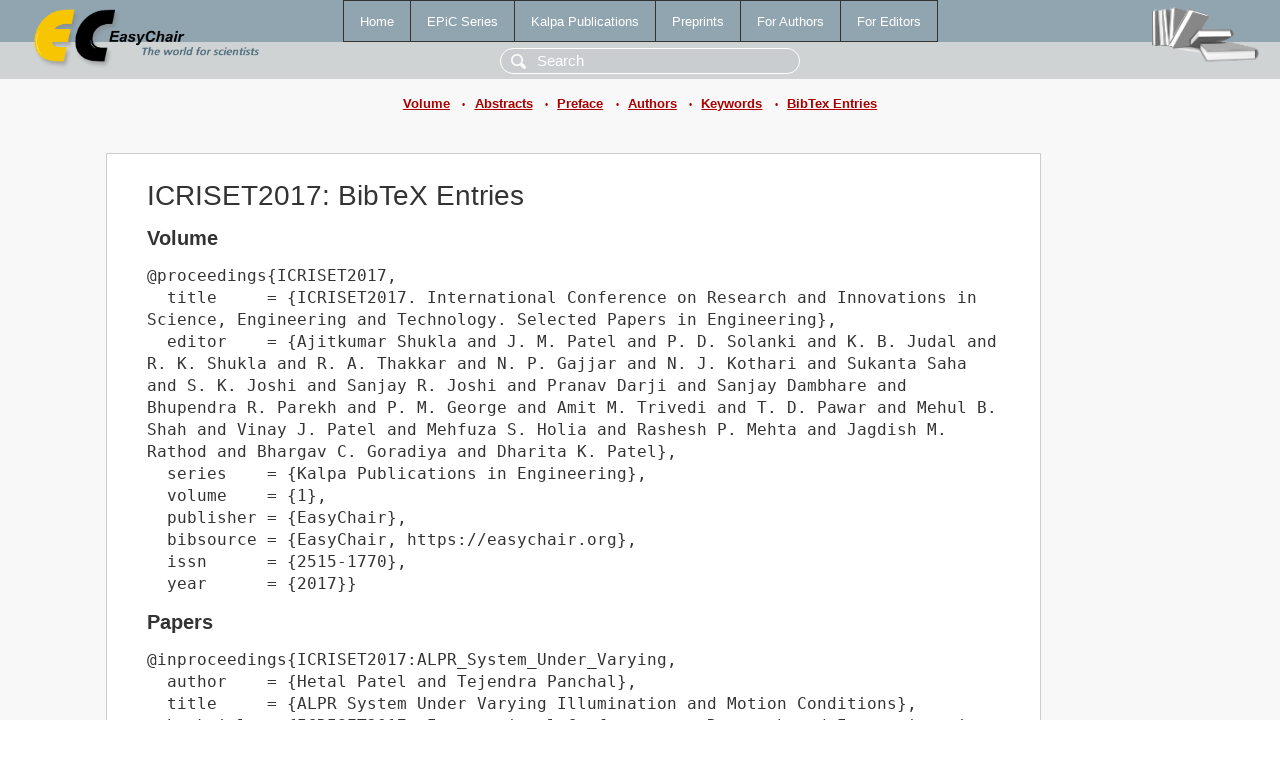

--- FILE ---
content_type: text/html; charset=UTF-8
request_url: https://mail.easychair.org/publications/volume/ICRISET2017-ENG/bibtex
body_size: 9843
content:
<!DOCTYPE html>
<html lang='en-US'><head><meta content='text/html; charset=UTF-8' http-equiv='Content-Type'/><title>ICRISET2017: BibTeX Entries</title><link href='/images/favicon.ico' rel='icon' type='image/jpeg'/><link href='/css/cool.css?version=531' rel='StyleSheet' type='text/css'/><link href='/css/publications.css?version=531' rel='StyleSheet' type='text/css'/><script src='/js/easy.js?version=531'></script><script src='/publications/pubs.js?version=531'></script></head><body class="pubs"><table class="page"><tr style="height:1%"><td><div class="menu"><table class="menutable"><tr><td><a class="mainmenu" href="/publications/" id="t:HOME">Home</a></td><td><a class="mainmenu" href="/publications/EPiC" id="t:EPIC">EPiC Series</a></td><td><a class="mainmenu" href="/publications/Kalpa" id="t:KALPA">Kalpa Publications</a></td><td><a class="mainmenu" href="/publications/preprints" id="t:PREPRINTS">Preprints</a></td><td><a class="mainmenu" href="/publications/for_authors" id="t:FOR_AUTHORS">For Authors</a></td><td><a class="mainmenu" href="/publications/for_editors" id="t:FOR_EDITORS">For Editors</a></td></tr></table></div><div class="search_row"><form onsubmit="alert('Search is temporarily unavailable');return false;"><input id="search-input" name="query" placeholder="Search" type="text"/></form></div><div id="logo"><a href="/"><img class="logonew_alignment" src="/images/logoECpubs.png"/></a></div><div id="books"><img class="books_alignment" src="/images/books.png"/></div></td></tr><tr style="height:1%"><td class="ltgray"><div class="submenu"><a href="/publications/volume/ICRISET2017-ENG">Volume</a><span class="bull_sm"> •</span><a href="/publications/volume/ICRISET2017-ENG/abstracts">Abstracts</a><span class="bull_sm"> •</span><a href="/publications/volume/ICRISET2017-ENG/preface">Preface</a><span class="bull_sm"> •</span><a href="/publications/volume/ICRISET2017-ENG/authors">Authors</a><span class="bull_sm"> •</span><a href="/publications/volume/ICRISET2017-ENG/keywords">Keywords</a><span class="bull_sm"> •</span><a href="/publications/volume/ICRISET2017-ENG/bibtex">BibTex Entries</a></div></td></tr><tr style="height:99%"><td class="ltgray"><div id="mainColumn"><table id="content_table"><tr><td style="vertical-align:top;width:99%"><div class="abstractBox"><h1>ICRISET2017: BibTeX Entries</h1><div id="bibtex"><h3>Volume</h3><pre>@proceedings{ICRISET2017,
  title     = {ICRISET2017. International Conference on Research and Innovations in  Science, Engineering and Technology. Selected Papers in Engineering},
  editor    = {Ajitkumar Shukla and J. M. Patel and P. D. Solanki and K. B. Judal and R. K. Shukla and R. A. Thakkar and N. P. Gajjar and N. J. Kothari and Sukanta Saha and S. K. Joshi and Sanjay R. Joshi and Pranav Darji and Sanjay Dambhare and Bhupendra R. Parekh and P. M. George and Amit M. Trivedi and T. D. Pawar and Mehul B. Shah and Vinay J. Patel and Mehfuza S. Holia and Rashesh P. Mehta and Jagdish M. Rathod and Bhargav C. Goradiya and Dharita K. Patel},
  series    = {Kalpa Publications in Engineering},
  volume    = {1},
  publisher = {EasyChair},
  bibsource = {EasyChair, https://easychair.org},
  issn      = {2515-1770},
  year      = {2017}}
</pre><h3>Papers</h3><pre>@inproceedings{ICRISET2017:ALPR_System_Under_Varying,
  author    = {Hetal Patel and Tejendra Panchal},
  title     = {ALPR System Under Varying Illumination and Motion Conditions},
  booktitle = {ICRISET2017. International Conference on Research and Innovations in  Science, Engineering and Technology. Selected Papers in Engineering},
  editor    = {Ajitkumar Shukla and J. M. Patel and P. D. Solanki and K. B. Judal and R. K. Shukla and R. A. Thakkar and N. P. Gajjar and N. J. Kothari and Sukanta Saha and S. K. Joshi and Sanjay R. Joshi and Pranav Darji and Sanjay Dambhare and Bhupendra R. Parekh and P. M. George and Amit M. Trivedi and T. D. Pawar and Mehul B. Shah and Vinay J. Patel and Mehfuza S. Holia and Rashesh P. Mehta and Jagdish M. Rathod and Bhargav C. Goradiya and Dharita K. Patel},
  series    = {Kalpa Publications in Engineering},
  volume    = {1},
  publisher = {EasyChair},
  bibsource = {EasyChair, https://easychair.org},
  issn      = {2515-1770},
  url       = {/publications/paper/Dc4F},
  doi       = {10.29007/3hqn},
  pages     = {1-8},
  year      = {2017}}


@inproceedings{ICRISET2017:Simulation_Design_Analysis_3,
  author    = {Mitrajsinh Janaksinh Chudasama and Prof. Dr. P. N. Tekwani and Siddharthsingh K Chauhan and Vinod Patel},
  title     = {Simulation, Design, and Analysis of 3-Level Shunt Active Harmonic Filter using T-Typed NPC (TNPC) Topology},
  booktitle = {ICRISET2017. International Conference on Research and Innovations in  Science, Engineering and Technology. Selected Papers in Engineering},
  editor    = {Ajitkumar Shukla and J. M. Patel and P. D. Solanki and K. B. Judal and R. K. Shukla and R. A. Thakkar and N. P. Gajjar and N. J. Kothari and Sukanta Saha and S. K. Joshi and Sanjay R. Joshi and Pranav Darji and Sanjay Dambhare and Bhupendra R. Parekh and P. M. George and Amit M. Trivedi and T. D. Pawar and Mehul B. Shah and Vinay J. Patel and Mehfuza S. Holia and Rashesh P. Mehta and Jagdish M. Rathod and Bhargav C. Goradiya and Dharita K. Patel},
  series    = {Kalpa Publications in Engineering},
  volume    = {1},
  publisher = {EasyChair},
  bibsource = {EasyChair, https://easychair.org},
  issn      = {2515-1770},
  url       = {/publications/paper/cVJ6},
  doi       = {10.29007/s9ch},
  pages     = {9-18},
  year      = {2017}}


@inproceedings{ICRISET2017:Quantization_Speech_Coding_Wireless,
  author    = {Rajnikant Rathod and Mehfuza Holia},
  title     = {Quantization &amp; Speech Coding for Wireless Communication},
  booktitle = {ICRISET2017. International Conference on Research and Innovations in  Science, Engineering and Technology. Selected Papers in Engineering},
  editor    = {Ajitkumar Shukla and J. M. Patel and P. D. Solanki and K. B. Judal and R. K. Shukla and R. A. Thakkar and N. P. Gajjar and N. J. Kothari and Sukanta Saha and S. K. Joshi and Sanjay R. Joshi and Pranav Darji and Sanjay Dambhare and Bhupendra R. Parekh and P. M. George and Amit M. Trivedi and T. D. Pawar and Mehul B. Shah and Vinay J. Patel and Mehfuza S. Holia and Rashesh P. Mehta and Jagdish M. Rathod and Bhargav C. Goradiya and Dharita K. Patel},
  series    = {Kalpa Publications in Engineering},
  volume    = {1},
  publisher = {EasyChair},
  bibsource = {EasyChair, https://easychair.org},
  issn      = {2515-1770},
  url       = {/publications/paper/vkp},
  doi       = {10.29007/h3kn},
  pages     = {19-25},
  year      = {2017}}


@inproceedings{ICRISET2017:Solar_Based_Electronic_Fences,
  author    = {Bhoomika Bilodariya and Pankaj Ramchandani and Deepak Vala},
  title     = {Solar Based Electronic Fences with Wireless Iinformant},
  booktitle = {ICRISET2017. International Conference on Research and Innovations in  Science, Engineering and Technology. Selected Papers in Engineering},
  editor    = {Ajitkumar Shukla and J. M. Patel and P. D. Solanki and K. B. Judal and R. K. Shukla and R. A. Thakkar and N. P. Gajjar and N. J. Kothari and Sukanta Saha and S. K. Joshi and Sanjay R. Joshi and Pranav Darji and Sanjay Dambhare and Bhupendra R. Parekh and P. M. George and Amit M. Trivedi and T. D. Pawar and Mehul B. Shah and Vinay J. Patel and Mehfuza S. Holia and Rashesh P. Mehta and Jagdish M. Rathod and Bhargav C. Goradiya and Dharita K. Patel},
  series    = {Kalpa Publications in Engineering},
  volume    = {1},
  publisher = {EasyChair},
  bibsource = {EasyChair, https://easychair.org},
  issn      = {2515-1770},
  url       = {/publications/paper/65W},
  doi       = {10.29007/5x19},
  pages     = {26-31},
  year      = {2017}}


@inproceedings{ICRISET2017:Analysis_Variance_Surface_Roughness,
  author    = {Deep Rao and Kaustubh Samvatsar and Rakesh Barot and Hardik Beravala},
  title     = {Analysis of Variance for Surface Roughness Produced During Vibration Assisted Lapping Process},
  booktitle = {ICRISET2017. International Conference on Research and Innovations in  Science, Engineering and Technology. Selected Papers in Engineering},
  editor    = {Ajitkumar Shukla and J. M. Patel and P. D. Solanki and K. B. Judal and R. K. Shukla and R. A. Thakkar and N. P. Gajjar and N. J. Kothari and Sukanta Saha and S. K. Joshi and Sanjay R. Joshi and Pranav Darji and Sanjay Dambhare and Bhupendra R. Parekh and P. M. George and Amit M. Trivedi and T. D. Pawar and Mehul B. Shah and Vinay J. Patel and Mehfuza S. Holia and Rashesh P. Mehta and Jagdish M. Rathod and Bhargav C. Goradiya and Dharita K. Patel},
  series    = {Kalpa Publications in Engineering},
  volume    = {1},
  publisher = {EasyChair},
  bibsource = {EasyChair, https://easychair.org},
  issn      = {2515-1770},
  url       = {/publications/paper/4tS},
  doi       = {10.29007/l5bq},
  pages     = {32-40},
  year      = {2017}}


@inproceedings{ICRISET2017:Design_Development_Board_Earth,
  author    = {Alpesh Vala and Riddhi Goswami and Amit Patel and Keyur Mahant},
  title     = {Design and Development of On-Board Earth Resources Detection System Based on FPGA and LabVIEW for Remote Sensing Application},
  booktitle = {ICRISET2017. International Conference on Research and Innovations in  Science, Engineering and Technology. Selected Papers in Engineering},
  editor    = {Ajitkumar Shukla and J. M. Patel and P. D. Solanki and K. B. Judal and R. K. Shukla and R. A. Thakkar and N. P. Gajjar and N. J. Kothari and Sukanta Saha and S. K. Joshi and Sanjay R. Joshi and Pranav Darji and Sanjay Dambhare and Bhupendra R. Parekh and P. M. George and Amit M. Trivedi and T. D. Pawar and Mehul B. Shah and Vinay J. Patel and Mehfuza S. Holia and Rashesh P. Mehta and Jagdish M. Rathod and Bhargav C. Goradiya and Dharita K. Patel},
  series    = {Kalpa Publications in Engineering},
  volume    = {1},
  publisher = {EasyChair},
  bibsource = {EasyChair, https://easychair.org},
  issn      = {2515-1770},
  url       = {/publications/paper/bVqM},
  doi       = {10.29007/4q63},
  pages     = {41-48},
  year      = {2017}}


@inproceedings{ICRISET2017:Analysis_Precoding_Algorithms_Pilot,
  author    = {Omer Mohamed Abdelrhman and Kiran K Parmar and Pankaj P. Parajpati},
  title     = {Analysis of Precoding Algorithms and Pilot Contamination Problem for Massive MIMO System},
  booktitle = {ICRISET2017. International Conference on Research and Innovations in  Science, Engineering and Technology. Selected Papers in Engineering},
  editor    = {Ajitkumar Shukla and J. M. Patel and P. D. Solanki and K. B. Judal and R. K. Shukla and R. A. Thakkar and N. P. Gajjar and N. J. Kothari and Sukanta Saha and S. K. Joshi and Sanjay R. Joshi and Pranav Darji and Sanjay Dambhare and Bhupendra R. Parekh and P. M. George and Amit M. Trivedi and T. D. Pawar and Mehul B. Shah and Vinay J. Patel and Mehfuza S. Holia and Rashesh P. Mehta and Jagdish M. Rathod and Bhargav C. Goradiya and Dharita K. Patel},
  series    = {Kalpa Publications in Engineering},
  volume    = {1},
  publisher = {EasyChair},
  bibsource = {EasyChair, https://easychair.org},
  issn      = {2515-1770},
  url       = {/publications/paper/5Qk},
  doi       = {10.29007/j5j3},
  pages     = {49-59},
  year      = {2017}}


@inproceedings{ICRISET2017:Design_Analysis_Force/Moment_Sensor,
  author    = {Kenal Tandel and Haresh Patolia and Dr. Vinay Patel},
  title     = {Design and Analysis of Force/Moment Sensor for a Robot},
  booktitle = {ICRISET2017. International Conference on Research and Innovations in  Science, Engineering and Technology. Selected Papers in Engineering},
  editor    = {Ajitkumar Shukla and J. M. Patel and P. D. Solanki and K. B. Judal and R. K. Shukla and R. A. Thakkar and N. P. Gajjar and N. J. Kothari and Sukanta Saha and S. K. Joshi and Sanjay R. Joshi and Pranav Darji and Sanjay Dambhare and Bhupendra R. Parekh and P. M. George and Amit M. Trivedi and T. D. Pawar and Mehul B. Shah and Vinay J. Patel and Mehfuza S. Holia and Rashesh P. Mehta and Jagdish M. Rathod and Bhargav C. Goradiya and Dharita K. Patel},
  series    = {Kalpa Publications in Engineering},
  volume    = {1},
  publisher = {EasyChair},
  bibsource = {EasyChair, https://easychair.org},
  issn      = {2515-1770},
  url       = {/publications/paper/pgX},
  doi       = {10.29007/x5j9},
  pages     = {60-65},
  year      = {2017}}


@inproceedings{ICRISET2017:Reduction_Lead_Time_Automated,
  author    = {Abhishek Rana and Dhaval Vithani and R. S. Barot and Amar Patel},
  title     = {Reduction in Lead Time of Automated Gas Fired Kit Fitting Box Using QC Tools and Strategies.},
  booktitle = {ICRISET2017. International Conference on Research and Innovations in  Science, Engineering and Technology. Selected Papers in Engineering},
  editor    = {Ajitkumar Shukla and J. M. Patel and P. D. Solanki and K. B. Judal and R. K. Shukla and R. A. Thakkar and N. P. Gajjar and N. J. Kothari and Sukanta Saha and S. K. Joshi and Sanjay R. Joshi and Pranav Darji and Sanjay Dambhare and Bhupendra R. Parekh and P. M. George and Amit M. Trivedi and T. D. Pawar and Mehul B. Shah and Vinay J. Patel and Mehfuza S. Holia and Rashesh P. Mehta and Jagdish M. Rathod and Bhargav C. Goradiya and Dharita K. Patel},
  series    = {Kalpa Publications in Engineering},
  volume    = {1},
  publisher = {EasyChair},
  bibsource = {EasyChair, https://easychair.org},
  issn      = {2515-1770},
  url       = {/publications/paper/7B6S},
  doi       = {10.29007/h84w},
  pages     = {66-74},
  year      = {2017}}


@inproceedings{ICRISET2017:Three_Phase_Power_Transformer,
  author    = {Sweta A Jain and Akshay A Pandya},
  title     = {Three Phase Power Transformer Modeling Using FEM for Accurate Prediction of Core and Winding Loss.},
  booktitle = {ICRISET2017. International Conference on Research and Innovations in  Science, Engineering and Technology. Selected Papers in Engineering},
  editor    = {Ajitkumar Shukla and J. M. Patel and P. D. Solanki and K. B. Judal and R. K. Shukla and R. A. Thakkar and N. P. Gajjar and N. J. Kothari and Sukanta Saha and S. K. Joshi and Sanjay R. Joshi and Pranav Darji and Sanjay Dambhare and Bhupendra R. Parekh and P. M. George and Amit M. Trivedi and T. D. Pawar and Mehul B. Shah and Vinay J. Patel and Mehfuza S. Holia and Rashesh P. Mehta and Jagdish M. Rathod and Bhargav C. Goradiya and Dharita K. Patel},
  series    = {Kalpa Publications in Engineering},
  volume    = {1},
  publisher = {EasyChair},
  bibsource = {EasyChair, https://easychair.org},
  issn      = {2515-1770},
  url       = {/publications/paper/S55},
  doi       = {10.29007/z82m},
  pages     = {75-80},
  year      = {2017}}


@inproceedings{ICRISET2017:Optimal_Coordination_Directional_Overcurrent,
  author    = {Gaurav Darji and Ajay Patel and Rashesh P. Mehta},
  title     = {Optimal Coordination of Directional Overcurrent Relays Using AI Algorithms and Comparison},
  booktitle = {ICRISET2017. International Conference on Research and Innovations in  Science, Engineering and Technology. Selected Papers in Engineering},
  editor    = {Ajitkumar Shukla and J. M. Patel and P. D. Solanki and K. B. Judal and R. K. Shukla and R. A. Thakkar and N. P. Gajjar and N. J. Kothari and Sukanta Saha and S. K. Joshi and Sanjay R. Joshi and Pranav Darji and Sanjay Dambhare and Bhupendra R. Parekh and P. M. George and Amit M. Trivedi and T. D. Pawar and Mehul B. Shah and Vinay J. Patel and Mehfuza S. Holia and Rashesh P. Mehta and Jagdish M. Rathod and Bhargav C. Goradiya and Dharita K. Patel},
  series    = {Kalpa Publications in Engineering},
  volume    = {1},
  publisher = {EasyChair},
  bibsource = {EasyChair, https://easychair.org},
  issn      = {2515-1770},
  url       = {/publications/paper/3w},
  doi       = {10.29007/t8d1},
  pages     = {81-89},
  year      = {2017}}


@inproceedings{ICRISET2017:RPCA_MRA_ICA_Methods,
  author    = {Deepak Vala and Tanmay Pawar},
  title     = {RPCA, MRA and ICA Methods for Motion Artifact Identification in AECG Signals},
  booktitle = {ICRISET2017. International Conference on Research and Innovations in  Science, Engineering and Technology. Selected Papers in Engineering},
  editor    = {Ajitkumar Shukla and J. M. Patel and P. D. Solanki and K. B. Judal and R. K. Shukla and R. A. Thakkar and N. P. Gajjar and N. J. Kothari and Sukanta Saha and S. K. Joshi and Sanjay R. Joshi and Pranav Darji and Sanjay Dambhare and Bhupendra R. Parekh and P. M. George and Amit M. Trivedi and T. D. Pawar and Mehul B. Shah and Vinay J. Patel and Mehfuza S. Holia and Rashesh P. Mehta and Jagdish M. Rathod and Bhargav C. Goradiya and Dharita K. Patel},
  series    = {Kalpa Publications in Engineering},
  volume    = {1},
  publisher = {EasyChair},
  bibsource = {EasyChair, https://easychair.org},
  issn      = {2515-1770},
  url       = {/publications/paper/nZhm},
  doi       = {10.29007/j6hb},
  pages     = {90-95},
  year      = {2017}}


@inproceedings{ICRISET2017:Parametric_Study_Geometrical_Optimization,
  author    = {Vipul Chaudhari and Varun Parmar and Mahesh J Zinzuvadia},
  title     = {Parametric Study and Geometrical Optimization of Centrifugal Blower},
  booktitle = {ICRISET2017. International Conference on Research and Innovations in  Science, Engineering and Technology. Selected Papers in Engineering},
  editor    = {Ajitkumar Shukla and J. M. Patel and P. D. Solanki and K. B. Judal and R. K. Shukla and R. A. Thakkar and N. P. Gajjar and N. J. Kothari and Sukanta Saha and S. K. Joshi and Sanjay R. Joshi and Pranav Darji and Sanjay Dambhare and Bhupendra R. Parekh and P. M. George and Amit M. Trivedi and T. D. Pawar and Mehul B. Shah and Vinay J. Patel and Mehfuza S. Holia and Rashesh P. Mehta and Jagdish M. Rathod and Bhargav C. Goradiya and Dharita K. Patel},
  series    = {Kalpa Publications in Engineering},
  volume    = {1},
  publisher = {EasyChair},
  bibsource = {EasyChair, https://easychair.org},
  issn      = {2515-1770},
  url       = {/publications/paper/S2},
  doi       = {10.29007/z9bp},
  pages     = {96-102},
  year      = {2017}}


@inproceedings{ICRISET2017:HTS_Cable_Under_Fault,
  author    = {Tarun Patel and Anuradha Deshpande},
  title     = {The HTS Cable Under Fault Conditions in a Power System},
  booktitle = {ICRISET2017. International Conference on Research and Innovations in  Science, Engineering and Technology. Selected Papers in Engineering},
  editor    = {Ajitkumar Shukla and J. M. Patel and P. D. Solanki and K. B. Judal and R. K. Shukla and R. A. Thakkar and N. P. Gajjar and N. J. Kothari and Sukanta Saha and S. K. Joshi and Sanjay R. Joshi and Pranav Darji and Sanjay Dambhare and Bhupendra R. Parekh and P. M. George and Amit M. Trivedi and T. D. Pawar and Mehul B. Shah and Vinay J. Patel and Mehfuza S. Holia and Rashesh P. Mehta and Jagdish M. Rathod and Bhargav C. Goradiya and Dharita K. Patel},
  series    = {Kalpa Publications in Engineering},
  volume    = {1},
  publisher = {EasyChair},
  bibsource = {EasyChair, https://easychair.org},
  issn      = {2515-1770},
  url       = {/publications/paper/wmrZ},
  doi       = {10.29007/13mm},
  pages     = {103-114},
  year      = {2017}}


@inproceedings{ICRISET2017:Defects_Analysis_Using_E,
  author    = {Yogin Vekariya and Trushant Desai and Rakesh Barot and Balkrushna Sharma},
  title     = {Defects Analysis Using E Foundry and Flow Simulation for Crank Case Casting},
  booktitle = {ICRISET2017. International Conference on Research and Innovations in  Science, Engineering and Technology. Selected Papers in Engineering},
  editor    = {Ajitkumar Shukla and J. M. Patel and P. D. Solanki and K. B. Judal and R. K. Shukla and R. A. Thakkar and N. P. Gajjar and N. J. Kothari and Sukanta Saha and S. K. Joshi and Sanjay R. Joshi and Pranav Darji and Sanjay Dambhare and Bhupendra R. Parekh and P. M. George and Amit M. Trivedi and T. D. Pawar and Mehul B. Shah and Vinay J. Patel and Mehfuza S. Holia and Rashesh P. Mehta and Jagdish M. Rathod and Bhargav C. Goradiya and Dharita K. Patel},
  series    = {Kalpa Publications in Engineering},
  volume    = {1},
  publisher = {EasyChair},
  bibsource = {EasyChair, https://easychair.org},
  issn      = {2515-1770},
  url       = {/publications/paper/LpHl},
  doi       = {10.29007/xl1j},
  pages     = {115-122},
  year      = {2017}}


@inproceedings{ICRISET2017:Application_SSSC_Damping_Controller,
  author    = {Ankit Patel and Pranav Raval and Dhaval Patel},
  title     = {Application of  SSSC-Damping Controller for Power System Stability Enhancement},
  booktitle = {ICRISET2017. International Conference on Research and Innovations in  Science, Engineering and Technology. Selected Papers in Engineering},
  editor    = {Ajitkumar Shukla and J. M. Patel and P. D. Solanki and K. B. Judal and R. K. Shukla and R. A. Thakkar and N. P. Gajjar and N. J. Kothari and Sukanta Saha and S. K. Joshi and Sanjay R. Joshi and Pranav Darji and Sanjay Dambhare and Bhupendra R. Parekh and P. M. George and Amit M. Trivedi and T. D. Pawar and Mehul B. Shah and Vinay J. Patel and Mehfuza S. Holia and Rashesh P. Mehta and Jagdish M. Rathod and Bhargav C. Goradiya and Dharita K. Patel},
  series    = {Kalpa Publications in Engineering},
  volume    = {1},
  publisher = {EasyChair},
  bibsource = {EasyChair, https://easychair.org},
  issn      = {2515-1770},
  url       = {/publications/paper/t6TS},
  doi       = {10.29007/hpts},
  pages     = {123-133},
  year      = {2017}}


@inproceedings{ICRISET2017:Ferro_Fluid_Based_Rough,
  author    = {Snehal Shukla and Gunamani Deheri},
  title     = {Ferro Fluid Based Rough Porous Tilted Pad Bearing  with Slip Effect},
  booktitle = {ICRISET2017. International Conference on Research and Innovations in  Science, Engineering and Technology. Selected Papers in Engineering},
  editor    = {Ajitkumar Shukla and J. M. Patel and P. D. Solanki and K. B. Judal and R. K. Shukla and R. A. Thakkar and N. P. Gajjar and N. J. Kothari and Sukanta Saha and S. K. Joshi and Sanjay R. Joshi and Pranav Darji and Sanjay Dambhare and Bhupendra R. Parekh and P. M. George and Amit M. Trivedi and T. D. Pawar and Mehul B. Shah and Vinay J. Patel and Mehfuza S. Holia and Rashesh P. Mehta and Jagdish M. Rathod and Bhargav C. Goradiya and Dharita K. Patel},
  series    = {Kalpa Publications in Engineering},
  volume    = {1},
  publisher = {EasyChair},
  bibsource = {EasyChair, https://easychair.org},
  issn      = {2515-1770},
  url       = {/publications/paper/l6jB},
  doi       = {10.29007/cns9},
  pages     = {134-140},
  year      = {2017}}


@inproceedings{ICRISET2017:Development_Functionally_Graded_Metal,
  author    = {Kinjal Patel and Viral Panara and Mayur Sutaria},
  title     = {Development of Functionally Graded Metal Composite (LM25-SiC) Using Centrifugal Casting Process and their Characterisation},
  booktitle = {ICRISET2017. International Conference on Research and Innovations in  Science, Engineering and Technology. Selected Papers in Engineering},
  editor    = {Ajitkumar Shukla and J. M. Patel and P. D. Solanki and K. B. Judal and R. K. Shukla and R. A. Thakkar and N. P. Gajjar and N. J. Kothari and Sukanta Saha and S. K. Joshi and Sanjay R. Joshi and Pranav Darji and Sanjay Dambhare and Bhupendra R. Parekh and P. M. George and Amit M. Trivedi and T. D. Pawar and Mehul B. Shah and Vinay J. Patel and Mehfuza S. Holia and Rashesh P. Mehta and Jagdish M. Rathod and Bhargav C. Goradiya and Dharita K. Patel},
  series    = {Kalpa Publications in Engineering},
  volume    = {1},
  publisher = {EasyChair},
  bibsource = {EasyChair, https://easychair.org},
  issn      = {2515-1770},
  url       = {/publications/paper/jV8v},
  doi       = {10.29007/1zb1},
  pages     = {141-151},
  year      = {2017}}


@inproceedings{ICRISET2017:Performance_Solar_PV_Array......,
  author    = {Sonali Malik and Dr. Bhupendra Parekh},
  title     = {The Performance Of Solar PV Array......},
  booktitle = {ICRISET2017. International Conference on Research and Innovations in  Science, Engineering and Technology. Selected Papers in Engineering},
  editor    = {Ajitkumar Shukla and J. M. Patel and P. D. Solanki and K. B. Judal and R. K. Shukla and R. A. Thakkar and N. P. Gajjar and N. J. Kothari and Sukanta Saha and S. K. Joshi and Sanjay R. Joshi and Pranav Darji and Sanjay Dambhare and Bhupendra R. Parekh and P. M. George and Amit M. Trivedi and T. D. Pawar and Mehul B. Shah and Vinay J. Patel and Mehfuza S. Holia and Rashesh P. Mehta and Jagdish M. Rathod and Bhargav C. Goradiya and Dharita K. Patel},
  series    = {Kalpa Publications in Engineering},
  volume    = {1},
  publisher = {EasyChair},
  bibsource = {EasyChair, https://easychair.org},
  issn      = {2515-1770},
  url       = {/publications/paper/Ks6},
  doi       = {10.29007/1fq2},
  pages     = {152-158},
  year      = {2017}}


@inproceedings{ICRISET2017:Simplified_Approach_Analysis_Three,
  author    = {Nidhish Mishra and Abdulsalam Shaikh},
  title     = {Simplified Approach for the Analysis of Three-Phase Self-Excited Induction Generator},
  booktitle = {ICRISET2017. International Conference on Research and Innovations in  Science, Engineering and Technology. Selected Papers in Engineering},
  editor    = {Ajitkumar Shukla and J. M. Patel and P. D. Solanki and K. B. Judal and R. K. Shukla and R. A. Thakkar and N. P. Gajjar and N. J. Kothari and Sukanta Saha and S. K. Joshi and Sanjay R. Joshi and Pranav Darji and Sanjay Dambhare and Bhupendra R. Parekh and P. M. George and Amit M. Trivedi and T. D. Pawar and Mehul B. Shah and Vinay J. Patel and Mehfuza S. Holia and Rashesh P. Mehta and Jagdish M. Rathod and Bhargav C. Goradiya and Dharita K. Patel},
  series    = {Kalpa Publications in Engineering},
  volume    = {1},
  publisher = {EasyChair},
  bibsource = {EasyChair, https://easychair.org},
  issn      = {2515-1770},
  url       = {/publications/paper/FDm},
  doi       = {10.29007/cddt},
  pages     = {159-166},
  year      = {2017}}


@inproceedings{ICRISET2017:Analysis_Bolster_Stripper_Assembly,
  author    = {Tushar Desai and Vina D. Chauhan and Dhara P. Trivedi},
  title     = {Analysis of Bolster and Stripper Assembly of High Pressure Molding Machine},
  booktitle = {ICRISET2017. International Conference on Research and Innovations in  Science, Engineering and Technology. Selected Papers in Engineering},
  editor    = {Ajitkumar Shukla and J. M. Patel and P. D. Solanki and K. B. Judal and R. K. Shukla and R. A. Thakkar and N. P. Gajjar and N. J. Kothari and Sukanta Saha and S. K. Joshi and Sanjay R. Joshi and Pranav Darji and Sanjay Dambhare and Bhupendra R. Parekh and P. M. George and Amit M. Trivedi and T. D. Pawar and Mehul B. Shah and Vinay J. Patel and Mehfuza S. Holia and Rashesh P. Mehta and Jagdish M. Rathod and Bhargav C. Goradiya and Dharita K. Patel},
  series    = {Kalpa Publications in Engineering},
  volume    = {1},
  publisher = {EasyChair},
  bibsource = {EasyChair, https://easychair.org},
  issn      = {2515-1770},
  url       = {/publications/paper/f3lP},
  doi       = {10.29007/4xq8},
  pages     = {167-174},
  year      = {2017}}


@inproceedings{ICRISET2017:Reactive_Power_Compensation_Using,
  author    = {Dhavalkumar Desai and Swapnil Arya},
  title     = {Reactive Power Compensation Using FACTS Device},
  booktitle = {ICRISET2017. International Conference on Research and Innovations in  Science, Engineering and Technology. Selected Papers in Engineering},
  editor    = {Ajitkumar Shukla and J. M. Patel and P. D. Solanki and K. B. Judal and R. K. Shukla and R. A. Thakkar and N. P. Gajjar and N. J. Kothari and Sukanta Saha and S. K. Joshi and Sanjay R. Joshi and Pranav Darji and Sanjay Dambhare and Bhupendra R. Parekh and P. M. George and Amit M. Trivedi and T. D. Pawar and Mehul B. Shah and Vinay J. Patel and Mehfuza S. Holia and Rashesh P. Mehta and Jagdish M. Rathod and Bhargav C. Goradiya and Dharita K. Patel},
  series    = {Kalpa Publications in Engineering},
  volume    = {1},
  publisher = {EasyChair},
  bibsource = {EasyChair, https://easychair.org},
  issn      = {2515-1770},
  url       = {/publications/paper/9Wh},
  doi       = {10.29007/vt1t},
  pages     = {175-180},
  year      = {2017}}


@inproceedings{ICRISET2017:Realization_Active_Neutral_Point,
  author    = {Samir Trivedi and Mulchand H. Ayalani and Mahmadshafi V. Makwana},
  title     = {Realization of Active Neutral Point Mulitilevel Inverter Using SPWM Technique},
  booktitle = {ICRISET2017. International Conference on Research and Innovations in  Science, Engineering and Technology. Selected Papers in Engineering},
  editor    = {Ajitkumar Shukla and J. M. Patel and P. D. Solanki and K. B. Judal and R. K. Shukla and R. A. Thakkar and N. P. Gajjar and N. J. Kothari and Sukanta Saha and S. K. Joshi and Sanjay R. Joshi and Pranav Darji and Sanjay Dambhare and Bhupendra R. Parekh and P. M. George and Amit M. Trivedi and T. D. Pawar and Mehul B. Shah and Vinay J. Patel and Mehfuza S. Holia and Rashesh P. Mehta and Jagdish M. Rathod and Bhargav C. Goradiya and Dharita K. Patel},
  series    = {Kalpa Publications in Engineering},
  volume    = {1},
  publisher = {EasyChair},
  bibsource = {EasyChair, https://easychair.org},
  issn      = {2515-1770},
  url       = {/publications/paper/xF73},
  doi       = {10.29007/zwp1},
  pages     = {181-186},
  year      = {2017}}


@inproceedings{ICRISET2017:Overview_Problem_Balancing_DC,
  author    = {Shubham R. Patel and Gaurang K. Sharma and Ashish R. Patel},
  title     = {An Overview on  Problem of  Balancing Of DC  Capacitor Voltage in  Diode-Clamped Multilevel Inverter Using Boost Converter},
  booktitle = {ICRISET2017. International Conference on Research and Innovations in  Science, Engineering and Technology. Selected Papers in Engineering},
  editor    = {Ajitkumar Shukla and J. M. Patel and P. D. Solanki and K. B. Judal and R. K. Shukla and R. A. Thakkar and N. P. Gajjar and N. J. Kothari and Sukanta Saha and S. K. Joshi and Sanjay R. Joshi and Pranav Darji and Sanjay Dambhare and Bhupendra R. Parekh and P. M. George and Amit M. Trivedi and T. D. Pawar and Mehul B. Shah and Vinay J. Patel and Mehfuza S. Holia and Rashesh P. Mehta and Jagdish M. Rathod and Bhargav C. Goradiya and Dharita K. Patel},
  series    = {Kalpa Publications in Engineering},
  volume    = {1},
  publisher = {EasyChair},
  bibsource = {EasyChair, https://easychair.org},
  issn      = {2515-1770},
  url       = {/publications/paper/BJTV},
  doi       = {10.29007/m2mq},
  pages     = {187-192},
  year      = {2017}}


@inproceedings{ICRISET2017:Revisiting_AC_bridges_Novel,
  author    = {Ashish R. Patel and Dharita K. Patel and Jagadish K. Chauhan},
  title     = {Revisiting AC bridges:A Novel Method to Measure Domestic Capacitors using Simple Techniques},
  booktitle = {ICRISET2017. International Conference on Research and Innovations in  Science, Engineering and Technology. Selected Papers in Engineering},
  editor    = {Ajitkumar Shukla and J. M. Patel and P. D. Solanki and K. B. Judal and R. K. Shukla and R. A. Thakkar and N. P. Gajjar and N. J. Kothari and Sukanta Saha and S. K. Joshi and Sanjay R. Joshi and Pranav Darji and Sanjay Dambhare and Bhupendra R. Parekh and P. M. George and Amit M. Trivedi and T. D. Pawar and Mehul B. Shah and Vinay J. Patel and Mehfuza S. Holia and Rashesh P. Mehta and Jagdish M. Rathod and Bhargav C. Goradiya and Dharita K. Patel},
  series    = {Kalpa Publications in Engineering},
  volume    = {1},
  publisher = {EasyChair},
  bibsource = {EasyChair, https://easychair.org},
  issn      = {2515-1770},
  url       = {/publications/paper/kR9},
  doi       = {10.29007/sgqk},
  pages     = {193-199},
  year      = {2017}}


@inproceedings{ICRISET2017:Small_Signal_Stability_Analysis,
  author    = {David Parmar and Dr. Bhinal Mehta},
  title     = {Small Signal Stability Analysis of Power System with Increased Penetration of PV Generation},
  booktitle = {ICRISET2017. International Conference on Research and Innovations in  Science, Engineering and Technology. Selected Papers in Engineering},
  editor    = {Ajitkumar Shukla and J. M. Patel and P. D. Solanki and K. B. Judal and R. K. Shukla and R. A. Thakkar and N. P. Gajjar and N. J. Kothari and Sukanta Saha and S. K. Joshi and Sanjay R. Joshi and Pranav Darji and Sanjay Dambhare and Bhupendra R. Parekh and P. M. George and Amit M. Trivedi and T. D. Pawar and Mehul B. Shah and Vinay J. Patel and Mehfuza S. Holia and Rashesh P. Mehta and Jagdish M. Rathod and Bhargav C. Goradiya and Dharita K. Patel},
  series    = {Kalpa Publications in Engineering},
  volume    = {1},
  publisher = {EasyChair},
  bibsource = {EasyChair, https://easychair.org},
  issn      = {2515-1770},
  url       = {/publications/paper/hl4J},
  doi       = {10.29007/zktd},
  pages     = {200-207},
  year      = {2017}}


@inproceedings{ICRISET2017:Simulation_Solar_Wind_Power,
  author    = {Nisargkumar R. Dave and Manish Sinha},
  title     = {Simulation of Solar and Wind Power Plant Using MATLAB for Micro-Grid},
  booktitle = {ICRISET2017. International Conference on Research and Innovations in  Science, Engineering and Technology. Selected Papers in Engineering},
  editor    = {Ajitkumar Shukla and J. M. Patel and P. D. Solanki and K. B. Judal and R. K. Shukla and R. A. Thakkar and N. P. Gajjar and N. J. Kothari and Sukanta Saha and S. K. Joshi and Sanjay R. Joshi and Pranav Darji and Sanjay Dambhare and Bhupendra R. Parekh and P. M. George and Amit M. Trivedi and T. D. Pawar and Mehul B. Shah and Vinay J. Patel and Mehfuza S. Holia and Rashesh P. Mehta and Jagdish M. Rathod and Bhargav C. Goradiya and Dharita K. Patel},
  series    = {Kalpa Publications in Engineering},
  volume    = {1},
  publisher = {EasyChair},
  bibsource = {EasyChair, https://easychair.org},
  issn      = {2515-1770},
  url       = {/publications/paper/dC56},
  doi       = {10.29007/gvk6},
  pages     = {208-213},
  year      = {2017}}


@inproceedings{ICRISET2017:Analysis_Field_Oriented_Control,
  author    = {Ujash Vachhani and Ashish Patel},
  title     = {Analysis of Field Oriented Control Strategy for Induction Motor},
  booktitle = {ICRISET2017. International Conference on Research and Innovations in  Science, Engineering and Technology. Selected Papers in Engineering},
  editor    = {Ajitkumar Shukla and J. M. Patel and P. D. Solanki and K. B. Judal and R. K. Shukla and R. A. Thakkar and N. P. Gajjar and N. J. Kothari and Sukanta Saha and S. K. Joshi and Sanjay R. Joshi and Pranav Darji and Sanjay Dambhare and Bhupendra R. Parekh and P. M. George and Amit M. Trivedi and T. D. Pawar and Mehul B. Shah and Vinay J. Patel and Mehfuza S. Holia and Rashesh P. Mehta and Jagdish M. Rathod and Bhargav C. Goradiya and Dharita K. Patel},
  series    = {Kalpa Publications in Engineering},
  volume    = {1},
  publisher = {EasyChair},
  bibsource = {EasyChair, https://easychair.org},
  issn      = {2515-1770},
  url       = {/publications/paper/W},
  doi       = {10.29007/6ntf},
  pages     = {214-219},
  year      = {2017}}


@inproceedings{ICRISET2017:Optical_Character_Recognition_Robot,
  author    = {Deepak Vala and Umeshkumar Baria and Urvi Bhagat and Mohan Khambalkar},
  title     = {Optical Character Recognition Robot},
  booktitle = {ICRISET2017. International Conference on Research and Innovations in  Science, Engineering and Technology. Selected Papers in Engineering},
  editor    = {Ajitkumar Shukla and J. M. Patel and P. D. Solanki and K. B. Judal and R. K. Shukla and R. A. Thakkar and N. P. Gajjar and N. J. Kothari and Sukanta Saha and S. K. Joshi and Sanjay R. Joshi and Pranav Darji and Sanjay Dambhare and Bhupendra R. Parekh and P. M. George and Amit M. Trivedi and T. D. Pawar and Mehul B. Shah and Vinay J. Patel and Mehfuza S. Holia and Rashesh P. Mehta and Jagdish M. Rathod and Bhargav C. Goradiya and Dharita K. Patel},
  series    = {Kalpa Publications in Engineering},
  volume    = {1},
  publisher = {EasyChair},
  bibsource = {EasyChair, https://easychair.org},
  issn      = {2515-1770},
  url       = {/publications/paper/nJR},
  doi       = {10.29007/jx6c},
  pages     = {220-225},
  year      = {2017}}


@inproceedings{ICRISET2017:Automated_Cradle,
  author    = {Foram Naik and Ruchi Khant and Milind Trivedi and Jagdish M. Rathod},
  title     = {Automated Cradle},
  booktitle = {ICRISET2017. International Conference on Research and Innovations in  Science, Engineering and Technology. Selected Papers in Engineering},
  editor    = {Ajitkumar Shukla and J. M. Patel and P. D. Solanki and K. B. Judal and R. K. Shukla and R. A. Thakkar and N. P. Gajjar and N. J. Kothari and Sukanta Saha and S. K. Joshi and Sanjay R. Joshi and Pranav Darji and Sanjay Dambhare and Bhupendra R. Parekh and P. M. George and Amit M. Trivedi and T. D. Pawar and Mehul B. Shah and Vinay J. Patel and Mehfuza S. Holia and Rashesh P. Mehta and Jagdish M. Rathod and Bhargav C. Goradiya and Dharita K. Patel},
  series    = {Kalpa Publications in Engineering},
  volume    = {1},
  publisher = {EasyChair},
  bibsource = {EasyChair, https://easychair.org},
  issn      = {2515-1770},
  url       = {/publications/paper/spr},
  doi       = {10.29007/zjpk},
  pages     = {226-232},
  year      = {2017}}


@inproceedings{ICRISET2017:Analysis_Mechanical_Properties_Natural,
  author    = {Jay Khatri and Haresh Patolia and Ketul Brahmbhatt},
  title     = {Analysis of Mechanical Properties of Natural Fiber Composite Beam},
  booktitle = {ICRISET2017. International Conference on Research and Innovations in  Science, Engineering and Technology. Selected Papers in Engineering},
  editor    = {Ajitkumar Shukla and J. M. Patel and P. D. Solanki and K. B. Judal and R. K. Shukla and R. A. Thakkar and N. P. Gajjar and N. J. Kothari and Sukanta Saha and S. K. Joshi and Sanjay R. Joshi and Pranav Darji and Sanjay Dambhare and Bhupendra R. Parekh and P. M. George and Amit M. Trivedi and T. D. Pawar and Mehul B. Shah and Vinay J. Patel and Mehfuza S. Holia and Rashesh P. Mehta and Jagdish M. Rathod and Bhargav C. Goradiya and Dharita K. Patel},
  series    = {Kalpa Publications in Engineering},
  volume    = {1},
  publisher = {EasyChair},
  bibsource = {EasyChair, https://easychair.org},
  issn      = {2515-1770},
  url       = {/publications/paper/DK},
  doi       = {10.29007/zhrd},
  pages     = {233-238},
  year      = {2017}}


@inproceedings{ICRISET2017:Optimum_Selection_Mechanical_Drives,
  author    = {Ketan Tamboli and P.M. George},
  title     = {Optimum Selection of Mechanical Drives Using TOPSIS},
  booktitle = {ICRISET2017. International Conference on Research and Innovations in  Science, Engineering and Technology. Selected Papers in Engineering},
  editor    = {Ajitkumar Shukla and J. M. Patel and P. D. Solanki and K. B. Judal and R. K. Shukla and R. A. Thakkar and N. P. Gajjar and N. J. Kothari and Sukanta Saha and S. K. Joshi and Sanjay R. Joshi and Pranav Darji and Sanjay Dambhare and Bhupendra R. Parekh and P. M. George and Amit M. Trivedi and T. D. Pawar and Mehul B. Shah and Vinay J. Patel and Mehfuza S. Holia and Rashesh P. Mehta and Jagdish M. Rathod and Bhargav C. Goradiya and Dharita K. Patel},
  series    = {Kalpa Publications in Engineering},
  volume    = {1},
  publisher = {EasyChair},
  bibsource = {EasyChair, https://easychair.org},
  issn      = {2515-1770},
  url       = {/publications/paper/jsH},
  doi       = {10.29007/vl8w},
  pages     = {239-245},
  year      = {2017}}


@inproceedings{ICRISET2017:Correlating_Tensile_Strength_Peak,
  author    = {Kamlesh Dhansukhlal Bhatt and Nikul Patel and Vishal Mehta},
  title     = {Correlating  Tensile Strength &amp; Peak Temperatures for Magnesium Alloy AZ91 during Friction Stir Welding Using Varied Tool Geometries &amp; FEA Tool},
  booktitle = {ICRISET2017. International Conference on Research and Innovations in  Science, Engineering and Technology. Selected Papers in Engineering},
  editor    = {Ajitkumar Shukla and J. M. Patel and P. D. Solanki and K. B. Judal and R. K. Shukla and R. A. Thakkar and N. P. Gajjar and N. J. Kothari and Sukanta Saha and S. K. Joshi and Sanjay R. Joshi and Pranav Darji and Sanjay Dambhare and Bhupendra R. Parekh and P. M. George and Amit M. Trivedi and T. D. Pawar and Mehul B. Shah and Vinay J. Patel and Mehfuza S. Holia and Rashesh P. Mehta and Jagdish M. Rathod and Bhargav C. Goradiya and Dharita K. Patel},
  series    = {Kalpa Publications in Engineering},
  volume    = {1},
  publisher = {EasyChair},
  bibsource = {EasyChair, https://easychair.org},
  issn      = {2515-1770},
  url       = {/publications/paper/NXW1},
  doi       = {10.29007/6xnv},
  pages     = {246-258},
  year      = {2017}}


@inproceedings{ICRISET2017:Analysis_Turn_Table_Assembly,
  author    = {Kaushal Patel and Vina D. Chauhan and Dhara Trivedi},
  title     = {Analysis of Turn Table Assembly of Semi-Automatic High Pressure Molding Machine},
  booktitle = {ICRISET2017. International Conference on Research and Innovations in  Science, Engineering and Technology. Selected Papers in Engineering},
  editor    = {Ajitkumar Shukla and J. M. Patel and P. D. Solanki and K. B. Judal and R. K. Shukla and R. A. Thakkar and N. P. Gajjar and N. J. Kothari and Sukanta Saha and S. K. Joshi and Sanjay R. Joshi and Pranav Darji and Sanjay Dambhare and Bhupendra R. Parekh and P. M. George and Amit M. Trivedi and T. D. Pawar and Mehul B. Shah and Vinay J. Patel and Mehfuza S. Holia and Rashesh P. Mehta and Jagdish M. Rathod and Bhargav C. Goradiya and Dharita K. Patel},
  series    = {Kalpa Publications in Engineering},
  volume    = {1},
  publisher = {EasyChair},
  bibsource = {EasyChair, https://easychair.org},
  issn      = {2515-1770},
  url       = {/publications/paper/JvHV},
  doi       = {10.29007/pxrh},
  pages     = {259-264},
  year      = {2017}}


@inproceedings{ICRISET2017:Short_Distance_Wireless_Power,
  author    = {Parth Panchal and Abdulsalam Shaikh},
  title     = {Short Distance Wireless Power Transfer for Small Devices},
  booktitle = {ICRISET2017. International Conference on Research and Innovations in  Science, Engineering and Technology. Selected Papers in Engineering},
  editor    = {Ajitkumar Shukla and J. M. Patel and P. D. Solanki and K. B. Judal and R. K. Shukla and R. A. Thakkar and N. P. Gajjar and N. J. Kothari and Sukanta Saha and S. K. Joshi and Sanjay R. Joshi and Pranav Darji and Sanjay Dambhare and Bhupendra R. Parekh and P. M. George and Amit M. Trivedi and T. D. Pawar and Mehul B. Shah and Vinay J. Patel and Mehfuza S. Holia and Rashesh P. Mehta and Jagdish M. Rathod and Bhargav C. Goradiya and Dharita K. Patel},
  series    = {Kalpa Publications in Engineering},
  volume    = {1},
  publisher = {EasyChair},
  bibsource = {EasyChair, https://easychair.org},
  issn      = {2515-1770},
  url       = {/publications/paper/5xFt},
  doi       = {10.29007/rkwb},
  pages     = {265-269},
  year      = {2017}}


@inproceedings{ICRISET2017:Active_Power_Control_PV,
  author    = {Maheshwariba Pradhyumansinh Zala and Mahesh. H Pandya and Khoda N. Odedra and Dhaval P. Patel},
  title     = {Active Power Control of PV System in MPPT and CPG Mode},
  booktitle = {ICRISET2017. International Conference on Research and Innovations in  Science, Engineering and Technology. Selected Papers in Engineering},
  editor    = {Ajitkumar Shukla and J. M. Patel and P. D. Solanki and K. B. Judal and R. K. Shukla and R. A. Thakkar and N. P. Gajjar and N. J. Kothari and Sukanta Saha and S. K. Joshi and Sanjay R. Joshi and Pranav Darji and Sanjay Dambhare and Bhupendra R. Parekh and P. M. George and Amit M. Trivedi and T. D. Pawar and Mehul B. Shah and Vinay J. Patel and Mehfuza S. Holia and Rashesh P. Mehta and Jagdish M. Rathod and Bhargav C. Goradiya and Dharita K. Patel},
  series    = {Kalpa Publications in Engineering},
  volume    = {1},
  publisher = {EasyChair},
  bibsource = {EasyChair, https://easychair.org},
  issn      = {2515-1770},
  url       = {/publications/paper/Nkr},
  doi       = {10.29007/3f21},
  pages     = {270-277},
  year      = {2017}}


@inproceedings{ICRISET2017:DSTATCOM_Harmonics_Mitigation_3,
  author    = {Khoda N. Odedra and Saurabh Pandya and Dhaval Patel and Maheshwariba Zala},
  title     = {DSTATCOM for Harmonics Mitigation in 3-Phase 3-Wire Sytem},
  booktitle = {ICRISET2017. International Conference on Research and Innovations in  Science, Engineering and Technology. Selected Papers in Engineering},
  editor    = {Ajitkumar Shukla and J. M. Patel and P. D. Solanki and K. B. Judal and R. K. Shukla and R. A. Thakkar and N. P. Gajjar and N. J. Kothari and Sukanta Saha and S. K. Joshi and Sanjay R. Joshi and Pranav Darji and Sanjay Dambhare and Bhupendra R. Parekh and P. M. George and Amit M. Trivedi and T. D. Pawar and Mehul B. Shah and Vinay J. Patel and Mehfuza S. Holia and Rashesh P. Mehta and Jagdish M. Rathod and Bhargav C. Goradiya and Dharita K. Patel},
  series    = {Kalpa Publications in Engineering},
  volume    = {1},
  publisher = {EasyChair},
  bibsource = {EasyChair, https://easychair.org},
  issn      = {2515-1770},
  url       = {/publications/paper/WFPT},
  doi       = {10.29007/nkxw},
  pages     = {278-286},
  year      = {2017}}


@inproceedings{ICRISET2017:Computational_Analysis_Ultrasonic_Treatment,
  author    = {Vivek S. Ayar and Hardik K. Parmar and Mayur P. Sutaria},
  title     = {Computational Analysis of Ultrasonic Treatment of Melt for Effective Dispersion of Reinforcement Particles},
  booktitle = {ICRISET2017. International Conference on Research and Innovations in  Science, Engineering and Technology. Selected Papers in Engineering},
  editor    = {Ajitkumar Shukla and J. M. Patel and P. D. Solanki and K. B. Judal and R. K. Shukla and R. A. Thakkar and N. P. Gajjar and N. J. Kothari and Sukanta Saha and S. K. Joshi and Sanjay R. Joshi and Pranav Darji and Sanjay Dambhare and Bhupendra R. Parekh and P. M. George and Amit M. Trivedi and T. D. Pawar and Mehul B. Shah and Vinay J. Patel and Mehfuza S. Holia and Rashesh P. Mehta and Jagdish M. Rathod and Bhargav C. Goradiya and Dharita K. Patel},
  series    = {Kalpa Publications in Engineering},
  volume    = {1},
  publisher = {EasyChair},
  bibsource = {EasyChair, https://easychair.org},
  issn      = {2515-1770},
  url       = {/publications/paper/RGw},
  doi       = {10.29007/zl8n},
  pages     = {287-293},
  year      = {2017}}


@inproceedings{ICRISET2017:Design_Analysis_Solid_Cross,
  author    = {Jimit Vyas and Mahesh Zinzuvadia and Mohammedilyas I. Kathadi},
  title     = {Design and Analysis of Solid and Cross-Drilled Disc Brake Rotors},
  booktitle = {ICRISET2017. International Conference on Research and Innovations in  Science, Engineering and Technology. Selected Papers in Engineering},
  editor    = {Ajitkumar Shukla and J. M. Patel and P. D. Solanki and K. B. Judal and R. K. Shukla and R. A. Thakkar and N. P. Gajjar and N. J. Kothari and Sukanta Saha and S. K. Joshi and Sanjay R. Joshi and Pranav Darji and Sanjay Dambhare and Bhupendra R. Parekh and P. M. George and Amit M. Trivedi and T. D. Pawar and Mehul B. Shah and Vinay J. Patel and Mehfuza S. Holia and Rashesh P. Mehta and Jagdish M. Rathod and Bhargav C. Goradiya and Dharita K. Patel},
  series    = {Kalpa Publications in Engineering},
  volume    = {1},
  publisher = {EasyChair},
  bibsource = {EasyChair, https://easychair.org},
  issn      = {2515-1770},
  url       = {/publications/paper/8x5d},
  doi       = {10.29007/g49k},
  pages     = {294-301},
  year      = {2017}}


@inproceedings{ICRISET2017:Novel_Approach_Three_Phase,
  author    = {Prof. Dr. P. N. Tekwani and Kinjal Macwan and Vidhi Patel},
  title     = {A Novel Approach for Three-Phase V/f...},
  booktitle = {ICRISET2017. International Conference on Research and Innovations in  Science, Engineering and Technology. Selected Papers in Engineering},
  editor    = {Ajitkumar Shukla and J. M. Patel and P. D. Solanki and K. B. Judal and R. K. Shukla and R. A. Thakkar and N. P. Gajjar and N. J. Kothari and Sukanta Saha and S. K. Joshi and Sanjay R. Joshi and Pranav Darji and Sanjay Dambhare and Bhupendra R. Parekh and P. M. George and Amit M. Trivedi and T. D. Pawar and Mehul B. Shah and Vinay J. Patel and Mehfuza S. Holia and Rashesh P. Mehta and Jagdish M. Rathod and Bhargav C. Goradiya and Dharita K. Patel},
  series    = {Kalpa Publications in Engineering},
  volume    = {1},
  publisher = {EasyChair},
  bibsource = {EasyChair, https://easychair.org},
  issn      = {2515-1770},
  url       = {/publications/paper/tD},
  doi       = {10.29007/xvx6},
  pages     = {302-315},
  year      = {2017}}


@inproceedings{ICRISET2017:Numerical_Analysis_Thermal_Conductivity,
  author    = {Deepak Jani and Mukesh Keshwani and Amarish Badgujar and Ajit Chaudhari},
  title     = {Numerical Analysis on Thermal Conductivity of Vapor Chamber Using an Iterative Approach},
  booktitle = {ICRISET2017. International Conference on Research and Innovations in  Science, Engineering and Technology. Selected Papers in Engineering},
  editor    = {Ajitkumar Shukla and J. M. Patel and P. D. Solanki and K. B. Judal and R. K. Shukla and R. A. Thakkar and N. P. Gajjar and N. J. Kothari and Sukanta Saha and S. K. Joshi and Sanjay R. Joshi and Pranav Darji and Sanjay Dambhare and Bhupendra R. Parekh and P. M. George and Amit M. Trivedi and T. D. Pawar and Mehul B. Shah and Vinay J. Patel and Mehfuza S. Holia and Rashesh P. Mehta and Jagdish M. Rathod and Bhargav C. Goradiya and Dharita K. Patel},
  series    = {Kalpa Publications in Engineering},
  volume    = {1},
  publisher = {EasyChair},
  bibsource = {EasyChair, https://easychair.org},
  issn      = {2515-1770},
  url       = {/publications/paper/vKLp},
  doi       = {10.29007/wt1h},
  pages     = {316-325},
  year      = {2017}}


@inproceedings{ICRISET2017:Location_Optimization_Fixture_Gearbox,
  author    = {Mihir Dhobi and Ronak Patel and Shashank Joshi},
  title     = {Location Optimization of Fixture for Gearbox Housing},
  booktitle = {ICRISET2017. International Conference on Research and Innovations in  Science, Engineering and Technology. Selected Papers in Engineering},
  editor    = {Ajitkumar Shukla and J. M. Patel and P. D. Solanki and K. B. Judal and R. K. Shukla and R. A. Thakkar and N. P. Gajjar and N. J. Kothari and Sukanta Saha and S. K. Joshi and Sanjay R. Joshi and Pranav Darji and Sanjay Dambhare and Bhupendra R. Parekh and P. M. George and Amit M. Trivedi and T. D. Pawar and Mehul B. Shah and Vinay J. Patel and Mehfuza S. Holia and Rashesh P. Mehta and Jagdish M. Rathod and Bhargav C. Goradiya and Dharita K. Patel},
  series    = {Kalpa Publications in Engineering},
  volume    = {1},
  publisher = {EasyChair},
  bibsource = {EasyChair, https://easychair.org},
  issn      = {2515-1770},
  url       = {/publications/paper/2Ndm},
  doi       = {10.29007/fnjv},
  pages     = {326-331},
  year      = {2017}}


@inproceedings{ICRISET2017:Development_Experimental_Quad_Copter,
  author    = {Sagar Vala and Varun Dave and Dharita K. Patel and Rashesh Mehta},
  title     = {Development of Experimental Quad Copter for Laboratory Demonstration},
  booktitle = {ICRISET2017. International Conference on Research and Innovations in  Science, Engineering and Technology. Selected Papers in Engineering},
  editor    = {Ajitkumar Shukla and J. M. Patel and P. D. Solanki and K. B. Judal and R. K. Shukla and R. A. Thakkar and N. P. Gajjar and N. J. Kothari and Sukanta Saha and S. K. Joshi and Sanjay R. Joshi and Pranav Darji and Sanjay Dambhare and Bhupendra R. Parekh and P. M. George and Amit M. Trivedi and T. D. Pawar and Mehul B. Shah and Vinay J. Patel and Mehfuza S. Holia and Rashesh P. Mehta and Jagdish M. Rathod and Bhargav C. Goradiya and Dharita K. Patel},
  series    = {Kalpa Publications in Engineering},
  volume    = {1},
  publisher = {EasyChair},
  bibsource = {EasyChair, https://easychair.org},
  issn      = {2515-1770},
  url       = {/publications/paper/NMX},
  doi       = {10.29007/kfsf},
  pages     = {332-339},
  year      = {2017}}


@inproceedings{ICRISET2017:Productivity_Improvement_Using_Motion,
  author    = {Mod.Jishankhan Pathan and Utkarsh Dubey and Deep Patel and Akil Jariya},
  title     = {Productivity Improvement Using Motion Study &amp; Work Measurement in Permanent Magnet DC (PMDC) Motor},
  booktitle = {ICRISET2017. International Conference on Research and Innovations in  Science, Engineering and Technology. Selected Papers in Engineering},
  editor    = {Ajitkumar Shukla and J. M. Patel and P. D. Solanki and K. B. Judal and R. K. Shukla and R. A. Thakkar and N. P. Gajjar and N. J. Kothari and Sukanta Saha and S. K. Joshi and Sanjay R. Joshi and Pranav Darji and Sanjay Dambhare and Bhupendra R. Parekh and P. M. George and Amit M. Trivedi and T. D. Pawar and Mehul B. Shah and Vinay J. Patel and Mehfuza S. Holia and Rashesh P. Mehta and Jagdish M. Rathod and Bhargav C. Goradiya and Dharita K. Patel},
  series    = {Kalpa Publications in Engineering},
  volume    = {1},
  publisher = {EasyChair},
  bibsource = {EasyChair, https://easychair.org},
  issn      = {2515-1770},
  url       = {/publications/paper/9rVW},
  doi       = {10.29007/x82b},
  pages     = {340-347},
  year      = {2017}}


@inproceedings{ICRISET2017:Early_Breast_Cancer_Detection,
  author    = {Pradeep Chauhan and Sayan Dey and Subham Dhar and Jagdish M. Rathod},
  title     = {Early Breast Cancer Detection Using Flexible Microstrip Antenn},
  booktitle = {ICRISET2017. International Conference on Research and Innovations in  Science, Engineering and Technology. Selected Papers in Engineering},
  editor    = {Ajitkumar Shukla and J. M. Patel and P. D. Solanki and K. B. Judal and R. K. Shukla and R. A. Thakkar and N. P. Gajjar and N. J. Kothari and Sukanta Saha and S. K. Joshi and Sanjay R. Joshi and Pranav Darji and Sanjay Dambhare and Bhupendra R. Parekh and P. M. George and Amit M. Trivedi and T. D. Pawar and Mehul B. Shah and Vinay J. Patel and Mehfuza S. Holia and Rashesh P. Mehta and Jagdish M. Rathod and Bhargav C. Goradiya and Dharita K. Patel},
  series    = {Kalpa Publications in Engineering},
  volume    = {1},
  publisher = {EasyChair},
  bibsource = {EasyChair, https://easychair.org},
  issn      = {2515-1770},
  url       = {/publications/paper/1fkV},
  doi       = {10.29007/vmxn},
  pages     = {348-353},
  year      = {2017}}


@inproceedings{ICRISET2017:Computational_Analysis_Reciprocating_Compressor,
  author    = {Hiren Leuva and S. A. Shah and H. A. Bhargav},
  title     = {Computational Analysis of Reciprocating Compressor Piston for Life time Performance},
  booktitle = {ICRISET2017. International Conference on Research and Innovations in  Science, Engineering and Technology. Selected Papers in Engineering},
  editor    = {Ajitkumar Shukla and J. M. Patel and P. D. Solanki and K. B. Judal and R. K. Shukla and R. A. Thakkar and N. P. Gajjar and N. J. Kothari and Sukanta Saha and S. K. Joshi and Sanjay R. Joshi and Pranav Darji and Sanjay Dambhare and Bhupendra R. Parekh and P. M. George and Amit M. Trivedi and T. D. Pawar and Mehul B. Shah and Vinay J. Patel and Mehfuza S. Holia and Rashesh P. Mehta and Jagdish M. Rathod and Bhargav C. Goradiya and Dharita K. Patel},
  series    = {Kalpa Publications in Engineering},
  volume    = {1},
  publisher = {EasyChair},
  bibsource = {EasyChair, https://easychair.org},
  issn      = {2515-1770},
  url       = {/publications/paper/4TZh},
  doi       = {10.29007/rfwz},
  pages     = {354-364},
  year      = {2017}}


@inproceedings{ICRISET2017:Linear_Sensitivity_Analysis_Series,
  author    = {Jalpa Jobanputra and Chetan Kotwal},
  title     = {Linear Sensitivity Analysis and Series Compensation for Transmission Congestion Management},
  booktitle = {ICRISET2017. International Conference on Research and Innovations in  Science, Engineering and Technology. Selected Papers in Engineering},
  editor    = {Ajitkumar Shukla and J. M. Patel and P. D. Solanki and K. B. Judal and R. K. Shukla and R. A. Thakkar and N. P. Gajjar and N. J. Kothari and Sukanta Saha and S. K. Joshi and Sanjay R. Joshi and Pranav Darji and Sanjay Dambhare and Bhupendra R. Parekh and P. M. George and Amit M. Trivedi and T. D. Pawar and Mehul B. Shah and Vinay J. Patel and Mehfuza S. Holia and Rashesh P. Mehta and Jagdish M. Rathod and Bhargav C. Goradiya and Dharita K. Patel},
  series    = {Kalpa Publications in Engineering},
  volume    = {1},
  publisher = {EasyChair},
  bibsource = {EasyChair, https://easychair.org},
  issn      = {2515-1770},
  url       = {/publications/paper/wSz},
  doi       = {10.29007/1hvd},
  pages     = {365-372},
  year      = {2017}}


@inproceedings{ICRISET2017:Robo_Control_Brain_Signal,
  author    = {Parul Panchal and Nirav Kalathiya and Bhavin Nandavana and Janki Panchal},
  title     = {Robo Control by Brain Signal},
  booktitle = {ICRISET2017. International Conference on Research and Innovations in  Science, Engineering and Technology. Selected Papers in Engineering},
  editor    = {Ajitkumar Shukla and J. M. Patel and P. D. Solanki and K. B. Judal and R. K. Shukla and R. A. Thakkar and N. P. Gajjar and N. J. Kothari and Sukanta Saha and S. K. Joshi and Sanjay R. Joshi and Pranav Darji and Sanjay Dambhare and Bhupendra R. Parekh and P. M. George and Amit M. Trivedi and T. D. Pawar and Mehul B. Shah and Vinay J. Patel and Mehfuza S. Holia and Rashesh P. Mehta and Jagdish M. Rathod and Bhargav C. Goradiya and Dharita K. Patel},
  series    = {Kalpa Publications in Engineering},
  volume    = {1},
  publisher = {EasyChair},
  bibsource = {EasyChair, https://easychair.org},
  issn      = {2515-1770},
  url       = {/publications/paper/tX4S},
  doi       = {10.29007/8lxj},
  pages     = {373-380},
  year      = {2017}}


@inproceedings{ICRISET2017:Algae_Biodiesel_Futuristic_Fuel,
  author    = {Alpesh Mehta and Nirvesh Mehta},
  title     = {Algae Biodiesel: A Futuristic Fuel for Power Generation and for Automobile Industries},
  booktitle = {ICRISET2017. International Conference on Research and Innovations in  Science, Engineering and Technology. Selected Papers in Engineering},
  editor    = {Ajitkumar Shukla and J. M. Patel and P. D. Solanki and K. B. Judal and R. K. Shukla and R. A. Thakkar and N. P. Gajjar and N. J. Kothari and Sukanta Saha and S. K. Joshi and Sanjay R. Joshi and Pranav Darji and Sanjay Dambhare and Bhupendra R. Parekh and P. M. George and Amit M. Trivedi and T. D. Pawar and Mehul B. Shah and Vinay J. Patel and Mehfuza S. Holia and Rashesh P. Mehta and Jagdish M. Rathod and Bhargav C. Goradiya and Dharita K. Patel},
  series    = {Kalpa Publications in Engineering},
  volume    = {1},
  publisher = {EasyChair},
  bibsource = {EasyChair, https://easychair.org},
  issn      = {2515-1770},
  url       = {/publications/paper/WC},
  doi       = {10.29007/dwkk},
  pages     = {381-386},
  year      = {2017}}


@inproceedings{ICRISET2017:Compressive_Sensing_Natural_Images,
  author    = {Mayur Sevak and Anish Bagga and Arpita Agarwal and Krusha Jani},
  title     = {Compressive Sensing for Natural Images},
  booktitle = {ICRISET2017. International Conference on Research and Innovations in  Science, Engineering and Technology. Selected Papers in Engineering},
  editor    = {Ajitkumar Shukla and J. M. Patel and P. D. Solanki and K. B. Judal and R. K. Shukla and R. A. Thakkar and N. P. Gajjar and N. J. Kothari and Sukanta Saha and S. K. Joshi and Sanjay R. Joshi and Pranav Darji and Sanjay Dambhare and Bhupendra R. Parekh and P. M. George and Amit M. Trivedi and T. D. Pawar and Mehul B. Shah and Vinay J. Patel and Mehfuza S. Holia and Rashesh P. Mehta and Jagdish M. Rathod and Bhargav C. Goradiya and Dharita K. Patel},
  series    = {Kalpa Publications in Engineering},
  volume    = {1},
  publisher = {EasyChair},
  bibsource = {EasyChair, https://easychair.org},
  issn      = {2515-1770},
  url       = {/publications/paper/Nl},
  doi       = {10.29007/xjzx},
  pages     = {387-393},
  year      = {2017}}


@inproceedings{ICRISET2017:Experimental_Analysis_Check_Accuracy,
  author    = {Jatinkumar Soni and Dhaval Suthar},
  title     = {An Experimental Analysis to Check Accuracy of DGA.....},
  booktitle = {ICRISET2017. International Conference on Research and Innovations in  Science, Engineering and Technology. Selected Papers in Engineering},
  editor    = {Ajitkumar Shukla and J. M. Patel and P. D. Solanki and K. B. Judal and R. K. Shukla and R. A. Thakkar and N. P. Gajjar and N. J. Kothari and Sukanta Saha and S. K. Joshi and Sanjay R. Joshi and Pranav Darji and Sanjay Dambhare and Bhupendra R. Parekh and P. M. George and Amit M. Trivedi and T. D. Pawar and Mehul B. Shah and Vinay J. Patel and Mehfuza S. Holia and Rashesh P. Mehta and Jagdish M. Rathod and Bhargav C. Goradiya and Dharita K. Patel},
  series    = {Kalpa Publications in Engineering},
  volume    = {1},
  publisher = {EasyChair},
  bibsource = {EasyChair, https://easychair.org},
  issn      = {2515-1770},
  url       = {/publications/paper/Fr7},
  doi       = {10.29007/dldg},
  pages     = {394-401},
  year      = {2017}}


@inproceedings{ICRISET2017:Automatic_Image_Registration,
  author    = {Mehfuza Holia and Zankhana Shah},
  title     = {Automatic Image Registration},
  booktitle = {ICRISET2017. International Conference on Research and Innovations in  Science, Engineering and Technology. Selected Papers in Engineering},
  editor    = {Ajitkumar Shukla and J. M. Patel and P. D. Solanki and K. B. Judal and R. K. Shukla and R. A. Thakkar and N. P. Gajjar and N. J. Kothari and Sukanta Saha and S. K. Joshi and Sanjay R. Joshi and Pranav Darji and Sanjay Dambhare and Bhupendra R. Parekh and P. M. George and Amit M. Trivedi and T. D. Pawar and Mehul B. Shah and Vinay J. Patel and Mehfuza S. Holia and Rashesh P. Mehta and Jagdish M. Rathod and Bhargav C. Goradiya and Dharita K. Patel},
  series    = {Kalpa Publications in Engineering},
  volume    = {1},
  publisher = {EasyChair},
  bibsource = {EasyChair, https://easychair.org},
  issn      = {2515-1770},
  url       = {/publications/paper/hzd5},
  doi       = {10.29007/kqbg},
  pages     = {402-411},
  year      = {2017}}


@inproceedings{ICRISET2017:Performance_Evaluation_Mobile_Charger,
  author    = {Darshankumar Dalwadi and Mohit Agarwal and Sambridhi Priya and Bhargav Goradiya},
  title     = {Performance Evaluation of Mobile Charger Using Heating Technology},
  booktitle = {ICRISET2017. International Conference on Research and Innovations in  Science, Engineering and Technology. Selected Papers in Engineering},
  editor    = {Ajitkumar Shukla and J. M. Patel and P. D. Solanki and K. B. Judal and R. K. Shukla and R. A. Thakkar and N. P. Gajjar and N. J. Kothari and Sukanta Saha and S. K. Joshi and Sanjay R. Joshi and Pranav Darji and Sanjay Dambhare and Bhupendra R. Parekh and P. M. George and Amit M. Trivedi and T. D. Pawar and Mehul B. Shah and Vinay J. Patel and Mehfuza S. Holia and Rashesh P. Mehta and Jagdish M. Rathod and Bhargav C. Goradiya and Dharita K. Patel},
  series    = {Kalpa Publications in Engineering},
  volume    = {1},
  publisher = {EasyChair},
  bibsource = {EasyChair, https://easychair.org},
  issn      = {2515-1770},
  url       = {/publications/paper/gBSD},
  doi       = {10.29007/119n},
  pages     = {412-417},
  year      = {2017}}


@inproceedings{ICRISET2017:Robust_Gait_Recognition_Technique,
  author    = {Ripal Patel and Vivek Tank and Jinish Brahmbhatt and Sanchit Puranik and Khushboo Desai},
  title     = {Robust Gait Recognition Technique Using Neural Network},
  booktitle = {ICRISET2017. International Conference on Research and Innovations in  Science, Engineering and Technology. Selected Papers in Engineering},
  editor    = {Ajitkumar Shukla and J. M. Patel and P. D. Solanki and K. B. Judal and R. K. Shukla and R. A. Thakkar and N. P. Gajjar and N. J. Kothari and Sukanta Saha and S. K. Joshi and Sanjay R. Joshi and Pranav Darji and Sanjay Dambhare and Bhupendra R. Parekh and P. M. George and Amit M. Trivedi and T. D. Pawar and Mehul B. Shah and Vinay J. Patel and Mehfuza S. Holia and Rashesh P. Mehta and Jagdish M. Rathod and Bhargav C. Goradiya and Dharita K. Patel},
  series    = {Kalpa Publications in Engineering},
  volume    = {1},
  publisher = {EasyChair},
  bibsource = {EasyChair, https://easychair.org},
  issn      = {2515-1770},
  url       = {/publications/paper/X5b},
  doi       = {10.29007/xwpt},
  pages     = {418-427},
  year      = {2017}}


@inproceedings{ICRISET2017:Implementation_Edge_Detection_Algorithm,
  author    = {Chintan Patel and Ronak Vashi and Anish Vahora},
  title     = {Implementation of Edge Detection Algorithm Using Nexys 4 FPGA},
  booktitle = {ICRISET2017. International Conference on Research and Innovations in  Science, Engineering and Technology. Selected Papers in Engineering},
  editor    = {Ajitkumar Shukla and J. M. Patel and P. D. Solanki and K. B. Judal and R. K. Shukla and R. A. Thakkar and N. P. Gajjar and N. J. Kothari and Sukanta Saha and S. K. Joshi and Sanjay R. Joshi and Pranav Darji and Sanjay Dambhare and Bhupendra R. Parekh and P. M. George and Amit M. Trivedi and T. D. Pawar and Mehul B. Shah and Vinay J. Patel and Mehfuza S. Holia and Rashesh P. Mehta and Jagdish M. Rathod and Bhargav C. Goradiya and Dharita K. Patel},
  series    = {Kalpa Publications in Engineering},
  volume    = {1},
  publisher = {EasyChair},
  bibsource = {EasyChair, https://easychair.org},
  issn      = {2515-1770},
  url       = {/publications/paper/g7xM},
  doi       = {10.29007/rckt},
  pages     = {428-433},
  year      = {2017}}


@inproceedings{ICRISET2017:Plotting_Voltage_Contours_P,
  author    = {Jyoti Iyer and Bhavik Suthar},
  title     = {Plotting of Voltage Contours in P-Q Plane Using Contour Evaluation  Program},
  booktitle = {ICRISET2017. International Conference on Research and Innovations in  Science, Engineering and Technology. Selected Papers in Engineering},
  editor    = {Ajitkumar Shukla and J. M. Patel and P. D. Solanki and K. B. Judal and R. K. Shukla and R. A. Thakkar and N. P. Gajjar and N. J. Kothari and Sukanta Saha and S. K. Joshi and Sanjay R. Joshi and Pranav Darji and Sanjay Dambhare and Bhupendra R. Parekh and P. M. George and Amit M. Trivedi and T. D. Pawar and Mehul B. Shah and Vinay J. Patel and Mehfuza S. Holia and Rashesh P. Mehta and Jagdish M. Rathod and Bhargav C. Goradiya and Dharita K. Patel},
  series    = {Kalpa Publications in Engineering},
  volume    = {1},
  publisher = {EasyChair},
  bibsource = {EasyChair, https://easychair.org},
  issn      = {2515-1770},
  url       = {/publications/paper/gb1},
  doi       = {10.29007/qdtp},
  pages     = {434-441},
  year      = {2017}}


@inproceedings{ICRISET2017:Effective_Flicker_Detection_Technique,
  author    = {Ripal Patel and Shubha Pandey and Chirag Patel and Robinson Paul},
  title     = {Effective Flicker Detection Technique Using Artificial Neural Network For Video},
  booktitle = {ICRISET2017. International Conference on Research and Innovations in  Science, Engineering and Technology. Selected Papers in Engineering},
  editor    = {Ajitkumar Shukla and J. M. Patel and P. D. Solanki and K. B. Judal and R. K. Shukla and R. A. Thakkar and N. P. Gajjar and N. J. Kothari and Sukanta Saha and S. K. Joshi and Sanjay R. Joshi and Pranav Darji and Sanjay Dambhare and Bhupendra R. Parekh and P. M. George and Amit M. Trivedi and T. D. Pawar and Mehul B. Shah and Vinay J. Patel and Mehfuza S. Holia and Rashesh P. Mehta and Jagdish M. Rathod and Bhargav C. Goradiya and Dharita K. Patel},
  series    = {Kalpa Publications in Engineering},
  volume    = {1},
  publisher = {EasyChair},
  bibsource = {EasyChair, https://easychair.org},
  issn      = {2515-1770},
  url       = {/publications/paper/qBJF},
  doi       = {10.29007/xwg4},
  pages     = {442-450},
  year      = {2017}}


@inproceedings{ICRISET2017:Smart_Cart_Accessing_Library,
  author    = {Parth Sarvaiya and Harshvardhan Patel and Urmi Shah and Rutu Patel and Mehfuza S. Holia},
  title     = {Smart Cart For Accessing the Library Catalogue},
  booktitle = {ICRISET2017. International Conference on Research and Innovations in  Science, Engineering and Technology. Selected Papers in Engineering},
  editor    = {Ajitkumar Shukla and J. M. Patel and P. D. Solanki and K. B. Judal and R. K. Shukla and R. A. Thakkar and N. P. Gajjar and N. J. Kothari and Sukanta Saha and S. K. Joshi and Sanjay R. Joshi and Pranav Darji and Sanjay Dambhare and Bhupendra R. Parekh and P. M. George and Amit M. Trivedi and T. D. Pawar and Mehul B. Shah and Vinay J. Patel and Mehfuza S. Holia and Rashesh P. Mehta and Jagdish M. Rathod and Bhargav C. Goradiya and Dharita K. Patel},
  series    = {Kalpa Publications in Engineering},
  volume    = {1},
  publisher = {EasyChair},
  bibsource = {EasyChair, https://easychair.org},
  issn      = {2515-1770},
  url       = {/publications/paper/HMR4},
  doi       = {10.29007/k139},
  pages     = {451-456},
  year      = {2017}}


@inproceedings{ICRISET2017:Performance_Analysis_Savings_Modifications,
  author    = {Yogesh Prajapati and Jatinkumar Patel and Shweta Prajapati and Manish N. Sinha},
  title     = {Performance Analysis, Savings and Modifications in Compressed Air System of Manufacturing Industry.},
  booktitle = {ICRISET2017. International Conference on Research and Innovations in  Science, Engineering and Technology. Selected Papers in Engineering},
  editor    = {Ajitkumar Shukla and J. M. Patel and P. D. Solanki and K. B. Judal and R. K. Shukla and R. A. Thakkar and N. P. Gajjar and N. J. Kothari and Sukanta Saha and S. K. Joshi and Sanjay R. Joshi and Pranav Darji and Sanjay Dambhare and Bhupendra R. Parekh and P. M. George and Amit M. Trivedi and T. D. Pawar and Mehul B. Shah and Vinay J. Patel and Mehfuza S. Holia and Rashesh P. Mehta and Jagdish M. Rathod and Bhargav C. Goradiya and Dharita K. Patel},
  series    = {Kalpa Publications in Engineering},
  volume    = {1},
  publisher = {EasyChair},
  bibsource = {EasyChair, https://easychair.org},
  issn      = {2515-1770},
  url       = {/publications/paper/njxv},
  doi       = {10.29007/b69t},
  pages     = {457-463},
  year      = {2017}}


@inproceedings{ICRISET2017:Numerical_Investigation_Pressure_Drop,
  author    = {Gaurav Patel and Akash Patel and Mukesh Makwana and Neeraj Chavda},
  title     = {Numerical Investigation of Pressure-Drop in Valve Test-Rig Design},
  booktitle = {ICRISET2017. International Conference on Research and Innovations in  Science, Engineering and Technology. Selected Papers in Engineering},
  editor    = {Ajitkumar Shukla and J. M. Patel and P. D. Solanki and K. B. Judal and R. K. Shukla and R. A. Thakkar and N. P. Gajjar and N. J. Kothari and Sukanta Saha and S. K. Joshi and Sanjay R. Joshi and Pranav Darji and Sanjay Dambhare and Bhupendra R. Parekh and P. M. George and Amit M. Trivedi and T. D. Pawar and Mehul B. Shah and Vinay J. Patel and Mehfuza S. Holia and Rashesh P. Mehta and Jagdish M. Rathod and Bhargav C. Goradiya and Dharita K. Patel},
  series    = {Kalpa Publications in Engineering},
  volume    = {1},
  publisher = {EasyChair},
  bibsource = {EasyChair, https://easychair.org},
  issn      = {2515-1770},
  url       = {/publications/paper/dvwB},
  doi       = {10.29007/lw5b},
  pages     = {464-469},
  year      = {2017}}


@inproceedings{ICRISET2017:Compact_Switched_Mode_Power,
  author    = {Ankit Modi and Prof. Dr. P. N. Tekwani and Vinod Patel},
  title     = {Compact Switched Mode Power Supply for Medium Voltage Drives},
  booktitle = {ICRISET2017. International Conference on Research and Innovations in  Science, Engineering and Technology. Selected Papers in Engineering},
  editor    = {Ajitkumar Shukla and J. M. Patel and P. D. Solanki and K. B. Judal and R. K. Shukla and R. A. Thakkar and N. P. Gajjar and N. J. Kothari and Sukanta Saha and S. K. Joshi and Sanjay R. Joshi and Pranav Darji and Sanjay Dambhare and Bhupendra R. Parekh and P. M. George and Amit M. Trivedi and T. D. Pawar and Mehul B. Shah and Vinay J. Patel and Mehfuza S. Holia and Rashesh P. Mehta and Jagdish M. Rathod and Bhargav C. Goradiya and Dharita K. Patel},
  series    = {Kalpa Publications in Engineering},
  volume    = {1},
  publisher = {EasyChair},
  bibsource = {EasyChair, https://easychair.org},
  issn      = {2515-1770},
  url       = {/publications/paper/m87h},
  doi       = {10.29007/668p},
  pages     = {470-477},
  year      = {2017}}


@inproceedings{ICRISET2017:Theoretical_Experimental_Analysis_Monocrystalline,
  author    = {Mahesh Chauhan and Davit Dhruv and Sapana Solanki and Nikesh Shah},
  title     = {Theoretical and Experimental Analysis of Monocrystalline Solar Cell},
  booktitle = {ICRISET2017. International Conference on Research and Innovations in  Science, Engineering and Technology. Selected Papers in Engineering},
  editor    = {Ajitkumar Shukla and J. M. Patel and P. D. Solanki and K. B. Judal and R. K. Shukla and R. A. Thakkar and N. P. Gajjar and N. J. Kothari and Sukanta Saha and S. K. Joshi and Sanjay R. Joshi and Pranav Darji and Sanjay Dambhare and Bhupendra R. Parekh and P. M. George and Amit M. Trivedi and T. D. Pawar and Mehul B. Shah and Vinay J. Patel and Mehfuza S. Holia and Rashesh P. Mehta and Jagdish M. Rathod and Bhargav C. Goradiya and Dharita K. Patel},
  series    = {Kalpa Publications in Engineering},
  volume    = {1},
  publisher = {EasyChair},
  bibsource = {EasyChair, https://easychair.org},
  issn      = {2515-1770},
  url       = {/publications/paper/z12N},
  doi       = {10.29007/ndzx},
  pages     = {478-484},
  year      = {2017}}


@inproceedings{ICRISET2017:Multi_Objective_Planning_Optimal,
  author    = {Jaydeepsinh Sarvaiya and Mahipalsinh Chudasama},
  title     = {Multi-Objective Planning for Optimal Allocation of DG and RPC Units in Radial Distribution System Using Genetic Algorithm},
  booktitle = {ICRISET2017. International Conference on Research and Innovations in  Science, Engineering and Technology. Selected Papers in Engineering},
  editor    = {Ajitkumar Shukla and J. M. Patel and P. D. Solanki and K. B. Judal and R. K. Shukla and R. A. Thakkar and N. P. Gajjar and N. J. Kothari and Sukanta Saha and S. K. Joshi and Sanjay R. Joshi and Pranav Darji and Sanjay Dambhare and Bhupendra R. Parekh and P. M. George and Amit M. Trivedi and T. D. Pawar and Mehul B. Shah and Vinay J. Patel and Mehfuza S. Holia and Rashesh P. Mehta and Jagdish M. Rathod and Bhargav C. Goradiya and Dharita K. Patel},
  series    = {Kalpa Publications in Engineering},
  volume    = {1},
  publisher = {EasyChair},
  bibsource = {EasyChair, https://easychair.org},
  issn      = {2515-1770},
  url       = {/publications/paper/K7VG},
  doi       = {10.29007/bngk},
  pages     = {485-492},
  year      = {2017}}


@inproceedings{ICRISET2017:Automated_Spur_Gear_Designing,
  author    = {Shashvat Mehta and Mitesh Panchal},
  title     = {Automated Spur Gear Designing Using Matlab},
  booktitle = {ICRISET2017. International Conference on Research and Innovations in  Science, Engineering and Technology. Selected Papers in Engineering},
  editor    = {Ajitkumar Shukla and J. M. Patel and P. D. Solanki and K. B. Judal and R. K. Shukla and R. A. Thakkar and N. P. Gajjar and N. J. Kothari and Sukanta Saha and S. K. Joshi and Sanjay R. Joshi and Pranav Darji and Sanjay Dambhare and Bhupendra R. Parekh and P. M. George and Amit M. Trivedi and T. D. Pawar and Mehul B. Shah and Vinay J. Patel and Mehfuza S. Holia and Rashesh P. Mehta and Jagdish M. Rathod and Bhargav C. Goradiya and Dharita K. Patel},
  series    = {Kalpa Publications in Engineering},
  volume    = {1},
  publisher = {EasyChair},
  bibsource = {EasyChair, https://easychair.org},
  issn      = {2515-1770},
  url       = {/publications/paper/3K2},
  doi       = {10.29007/k2rn},
  pages     = {493-498},
  year      = {2017}}


@inproceedings{ICRISET2017:Features_Metal_Forming_Processes,
  author    = {Igor Nekrasov and Artem Fedulov and Andrey Karamyshev and Vladimir Parshin and Alexey Dronov and Valery Khorev},
  title     = {The Features of Metal-Forming Processes Modeling},
  booktitle = {ICRISET2017. International Conference on Research and Innovations in  Science, Engineering and Technology. Selected Papers in Engineering},
  editor    = {Ajitkumar Shukla and J. M. Patel and P. D. Solanki and K. B. Judal and R. K. Shukla and R. A. Thakkar and N. P. Gajjar and N. J. Kothari and Sukanta Saha and S. K. Joshi and Sanjay R. Joshi and Pranav Darji and Sanjay Dambhare and Bhupendra R. Parekh and P. M. George and Amit M. Trivedi and T. D. Pawar and Mehul B. Shah and Vinay J. Patel and Mehfuza S. Holia and Rashesh P. Mehta and Jagdish M. Rathod and Bhargav C. Goradiya and Dharita K. Patel},
  series    = {Kalpa Publications in Engineering},
  volume    = {1},
  publisher = {EasyChair},
  bibsource = {EasyChair, https://easychair.org},
  issn      = {2515-1770},
  url       = {/publications/paper/w1},
  doi       = {10.29007/fl9f},
  pages     = {499-506},
  year      = {2017}}


@inproceedings{ICRISET2017:Parametric_Study_Design_Optimization,
  author    = {Vijaypratap R. Singh and Mahesh J. Zinzuvadia and Saurin Sheth and Ruchir J. Desai},
  title     = {Parametric Study and Design Optimization ....},
  booktitle = {ICRISET2017. International Conference on Research and Innovations in  Science, Engineering and Technology. Selected Papers in Engineering},
  editor    = {Ajitkumar Shukla and J. M. Patel and P. D. Solanki and K. B. Judal and R. K. Shukla and R. A. Thakkar and N. P. Gajjar and N. J. Kothari and Sukanta Saha and S. K. Joshi and Sanjay R. Joshi and Pranav Darji and Sanjay Dambhare and Bhupendra R. Parekh and P. M. George and Amit M. Trivedi and T. D. Pawar and Mehul B. Shah and Vinay J. Patel and Mehfuza S. Holia and Rashesh P. Mehta and Jagdish M. Rathod and Bhargav C. Goradiya and Dharita K. Patel},
  series    = {Kalpa Publications in Engineering},
  volume    = {1},
  publisher = {EasyChair},
  bibsource = {EasyChair, https://easychair.org},
  issn      = {2515-1770},
  url       = {/publications/paper/bm1},
  doi       = {10.29007/lbz2},
  pages     = {507-515},
  year      = {2017}}


@inproceedings{ICRISET2017:Design_Fabrication_Solar_Parabolic,
  author    = {Pinkal Choksi and Hitesh Bhargav and Upendra Chaudhari},
  title     = {Design and Fabrication of Solar Parabolic Collector for Water Distillation},
  booktitle = {ICRISET2017. International Conference on Research and Innovations in  Science, Engineering and Technology. Selected Papers in Engineering},
  editor    = {Ajitkumar Shukla and J. M. Patel and P. D. Solanki and K. B. Judal and R. K. Shukla and R. A. Thakkar and N. P. Gajjar and N. J. Kothari and Sukanta Saha and S. K. Joshi and Sanjay R. Joshi and Pranav Darji and Sanjay Dambhare and Bhupendra R. Parekh and P. M. George and Amit M. Trivedi and T. D. Pawar and Mehul B. Shah and Vinay J. Patel and Mehfuza S. Holia and Rashesh P. Mehta and Jagdish M. Rathod and Bhargav C. Goradiya and Dharita K. Patel},
  series    = {Kalpa Publications in Engineering},
  volume    = {1},
  publisher = {EasyChair},
  bibsource = {EasyChair, https://easychair.org},
  issn      = {2515-1770},
  url       = {/publications/paper/TRRC},
  doi       = {10.29007/mq4d},
  pages     = {516-524},
  year      = {2017}}


@inproceedings{ICRISET2017:Performance_Evaluation_Different_STBC,
  author    = {Darshankumar Dalwadi},
  title     = {Performance Evaluation of Different STBC Technique in MIMO System with Rayleigh Fading Environment},
  booktitle = {ICRISET2017. International Conference on Research and Innovations in  Science, Engineering and Technology. Selected Papers in Engineering},
  editor    = {Ajitkumar Shukla and J. M. Patel and P. D. Solanki and K. B. Judal and R. K. Shukla and R. A. Thakkar and N. P. Gajjar and N. J. Kothari and Sukanta Saha and S. K. Joshi and Sanjay R. Joshi and Pranav Darji and Sanjay Dambhare and Bhupendra R. Parekh and P. M. George and Amit M. Trivedi and T. D. Pawar and Mehul B. Shah and Vinay J. Patel and Mehfuza S. Holia and Rashesh P. Mehta and Jagdish M. Rathod and Bhargav C. Goradiya and Dharita K. Patel},
  series    = {Kalpa Publications in Engineering},
  volume    = {1},
  publisher = {EasyChair},
  bibsource = {EasyChair, https://easychair.org},
  issn      = {2515-1770},
  url       = {/publications/paper/rRj},
  doi       = {10.29007/2tfx},
  pages     = {525-531},
  year      = {2017}}


@inproceedings{ICRISET2017:Beacon_Based_Positioning_Tracking,
  author    = {Hiren Patel and Robinson Paul and Vipul Shah},
  title     = {Beacon Based Positioning and Tracking with SOS},
  booktitle = {ICRISET2017. International Conference on Research and Innovations in  Science, Engineering and Technology. Selected Papers in Engineering},
  editor    = {Ajitkumar Shukla and J. M. Patel and P. D. Solanki and K. B. Judal and R. K. Shukla and R. A. Thakkar and N. P. Gajjar and N. J. Kothari and Sukanta Saha and S. K. Joshi and Sanjay R. Joshi and Pranav Darji and Sanjay Dambhare and Bhupendra R. Parekh and P. M. George and Amit M. Trivedi and T. D. Pawar and Mehul B. Shah and Vinay J. Patel and Mehfuza S. Holia and Rashesh P. Mehta and Jagdish M. Rathod and Bhargav C. Goradiya and Dharita K. Patel},
  series    = {Kalpa Publications in Engineering},
  volume    = {1},
  publisher = {EasyChair},
  bibsource = {EasyChair, https://easychair.org},
  issn      = {2515-1770},
  url       = {/publications/paper/JG},
  doi       = {10.29007/fb6z},
  pages     = {532-536},
  year      = {2017}}


@inproceedings{ICRISET2017:Experimenting_Predicting_Flatness_Surface,
  author    = {Purvi Chauhan and Sagar Patel and Karan Patel},
  title     = {Experimenting and Predicting Flatness and Surface Roughness during Face Milling Operation of CF8M Grade A-351},
  booktitle = {ICRISET2017. International Conference on Research and Innovations in  Science, Engineering and Technology. Selected Papers in Engineering},
  editor    = {Ajitkumar Shukla and J. M. Patel and P. D. Solanki and K. B. Judal and R. K. Shukla and R. A. Thakkar and N. P. Gajjar and N. J. Kothari and Sukanta Saha and S. K. Joshi and Sanjay R. Joshi and Pranav Darji and Sanjay Dambhare and Bhupendra R. Parekh and P. M. George and Amit M. Trivedi and T. D. Pawar and Mehul B. Shah and Vinay J. Patel and Mehfuza S. Holia and Rashesh P. Mehta and Jagdish M. Rathod and Bhargav C. Goradiya and Dharita K. Patel},
  series    = {Kalpa Publications in Engineering},
  volume    = {1},
  publisher = {EasyChair},
  bibsource = {EasyChair, https://easychair.org},
  issn      = {2515-1770},
  url       = {/publications/paper/DLP},
  doi       = {10.29007/dcj5},
  pages     = {537-547},
  year      = {2017}}


@inproceedings{ICRISET2017:Feeding_Gating_System_Design,
  author    = {Purvi Chauhan and Mohit Anuvadiya and Vivek Chauhan},
  title     = {Feeding and Gating System Design and Simulation of Flange Roller of Hydrators for Yield Melioration},
  booktitle = {ICRISET2017. International Conference on Research and Innovations in  Science, Engineering and Technology. Selected Papers in Engineering},
  editor    = {Ajitkumar Shukla and J. M. Patel and P. D. Solanki and K. B. Judal and R. K. Shukla and R. A. Thakkar and N. P. Gajjar and N. J. Kothari and Sukanta Saha and S. K. Joshi and Sanjay R. Joshi and Pranav Darji and Sanjay Dambhare and Bhupendra R. Parekh and P. M. George and Amit M. Trivedi and T. D. Pawar and Mehul B. Shah and Vinay J. Patel and Mehfuza S. Holia and Rashesh P. Mehta and Jagdish M. Rathod and Bhargav C. Goradiya and Dharita K. Patel},
  series    = {Kalpa Publications in Engineering},
  volume    = {1},
  publisher = {EasyChair},
  bibsource = {EasyChair, https://easychair.org},
  issn      = {2515-1770},
  url       = {/publications/paper/NJG},
  doi       = {10.29007/fs9r},
  pages     = {548-556},
  year      = {2017}}


@inproceedings{ICRISET2017:Novel_Wideband_Metamaterial_Absorber,
  author    = {Prarthan Mehta and Rizwan Alad and Surbhi Mittal and Forum Laiwala},
  title     = {A Novel Wideband Metamaterial Absorber for S, C &amp; X Band with Good Absorbption},
  booktitle = {ICRISET2017. International Conference on Research and Innovations in  Science, Engineering and Technology. Selected Papers in Engineering},
  editor    = {Ajitkumar Shukla and J. M. Patel and P. D. Solanki and K. B. Judal and R. K. Shukla and R. A. Thakkar and N. P. Gajjar and N. J. Kothari and Sukanta Saha and S. K. Joshi and Sanjay R. Joshi and Pranav Darji and Sanjay Dambhare and Bhupendra R. Parekh and P. M. George and Amit M. Trivedi and T. D. Pawar and Mehul B. Shah and Vinay J. Patel and Mehfuza S. Holia and Rashesh P. Mehta and Jagdish M. Rathod and Bhargav C. Goradiya and Dharita K. Patel},
  series    = {Kalpa Publications in Engineering},
  volume    = {1},
  publisher = {EasyChair},
  bibsource = {EasyChair, https://easychair.org},
  issn      = {2515-1770},
  url       = {/publications/paper/Szg},
  doi       = {10.29007/tk5z},
  pages     = {557-562},
  year      = {2017}}


@inproceedings{ICRISET2017:Channel_Capacity_MIMO_System,
  author    = {Palak Patel and Darshankumar Dalwadi and Hiren Patel and Anita Bhatt},
  title     = {Channel Capacity of MIMO System in Rayleigh Fading Channel with Receiver Diversity Technique},
  booktitle = {ICRISET2017. International Conference on Research and Innovations in  Science, Engineering and Technology. Selected Papers in Engineering},
  editor    = {Ajitkumar Shukla and J. M. Patel and P. D. Solanki and K. B. Judal and R. K. Shukla and R. A. Thakkar and N. P. Gajjar and N. J. Kothari and Sukanta Saha and S. K. Joshi and Sanjay R. Joshi and Pranav Darji and Sanjay Dambhare and Bhupendra R. Parekh and P. M. George and Amit M. Trivedi and T. D. Pawar and Mehul B. Shah and Vinay J. Patel and Mehfuza S. Holia and Rashesh P. Mehta and Jagdish M. Rathod and Bhargav C. Goradiya and Dharita K. Patel},
  series    = {Kalpa Publications in Engineering},
  volume    = {1},
  publisher = {EasyChair},
  bibsource = {EasyChair, https://easychair.org},
  issn      = {2515-1770},
  url       = {/publications/paper/1Tw},
  doi       = {10.29007/hvwf},
  pages     = {563-568},
  year      = {2017}}


@inproceedings{ICRISET2017:New_Symmetric_Multilevel_Voltage,
  author    = {Malu Prajapati},
  title     = {A New Symmetric Multilevel Voltage Source Inverter with Least Number of Switches},
  booktitle = {ICRISET2017. International Conference on Research and Innovations in  Science, Engineering and Technology. Selected Papers in Engineering},
  editor    = {Ajitkumar Shukla and J. M. Patel and P. D. Solanki and K. B. Judal and R. K. Shukla and R. A. Thakkar and N. P. Gajjar and N. J. Kothari and Sukanta Saha and S. K. Joshi and Sanjay R. Joshi and Pranav Darji and Sanjay Dambhare and Bhupendra R. Parekh and P. M. George and Amit M. Trivedi and T. D. Pawar and Mehul B. Shah and Vinay J. Patel and Mehfuza S. Holia and Rashesh P. Mehta and Jagdish M. Rathod and Bhargav C. Goradiya and Dharita K. Patel},
  series    = {Kalpa Publications in Engineering},
  volume    = {1},
  publisher = {EasyChair},
  bibsource = {EasyChair, https://easychair.org},
  issn      = {2515-1770},
  url       = {/publications/paper/NZNh},
  doi       = {10.29007/ldnz},
  pages     = {569-579},
  year      = {2017}}


@inproceedings{ICRISET2017:Energy_Efficient_Secure_LEACH,
  author    = {Jignesh Joshi and Dr. Jagdish Rathod and Dr. Kinita Wandra},
  title     = {Energy Efficient and Secure LEACH for WSN},
  booktitle = {ICRISET2017. International Conference on Research and Innovations in  Science, Engineering and Technology. Selected Papers in Engineering},
  editor    = {Ajitkumar Shukla and J. M. Patel and P. D. Solanki and K. B. Judal and R. K. Shukla and R. A. Thakkar and N. P. Gajjar and N. J. Kothari and Sukanta Saha and S. K. Joshi and Sanjay R. Joshi and Pranav Darji and Sanjay Dambhare and Bhupendra R. Parekh and P. M. George and Amit M. Trivedi and T. D. Pawar and Mehul B. Shah and Vinay J. Patel and Mehfuza S. Holia and Rashesh P. Mehta and Jagdish M. Rathod and Bhargav C. Goradiya and Dharita K. Patel},
  series    = {Kalpa Publications in Engineering},
  volume    = {1},
  publisher = {EasyChair},
  bibsource = {EasyChair, https://easychair.org},
  issn      = {2515-1770},
  url       = {/publications/paper/SsC},
  doi       = {10.29007/cchb},
  pages     = {580-585},
  year      = {2017}}


@inproceedings{ICRISET2017:Switching_Overvoltages_Offshore_Cable...,
  author    = {Nidhi Parmar and Chetan Kotwal and Tarang Thakkar and Prakash Makhijani},
  title     = {Switching Overvoltages in Offshore Cable...},
  booktitle = {ICRISET2017. International Conference on Research and Innovations in  Science, Engineering and Technology. Selected Papers in Engineering},
  editor    = {Ajitkumar Shukla and J. M. Patel and P. D. Solanki and K. B. Judal and R. K. Shukla and R. A. Thakkar and N. P. Gajjar and N. J. Kothari and Sukanta Saha and S. K. Joshi and Sanjay R. Joshi and Pranav Darji and Sanjay Dambhare and Bhupendra R. Parekh and P. M. George and Amit M. Trivedi and T. D. Pawar and Mehul B. Shah and Vinay J. Patel and Mehfuza S. Holia and Rashesh P. Mehta and Jagdish M. Rathod and Bhargav C. Goradiya and Dharita K. Patel},
  series    = {Kalpa Publications in Engineering},
  volume    = {1},
  publisher = {EasyChair},
  bibsource = {EasyChair, https://easychair.org},
  issn      = {2515-1770},
  url       = {/publications/paper/b7},
  doi       = {10.29007/d2q7},
  pages     = {586-592},
  year      = {2017}}


@inproceedings{ICRISET2017:Comparative_Analysis_Series_Parallel,
  author    = {Ronak Jayswal and Swapnil Marathe and Manank Shastri and Kiran Panchal},
  title     = {Comparative Analysis of Series &amp; Parallel Passive Filter Using PSCAD Simulation},
  booktitle = {ICRISET2017. International Conference on Research and Innovations in  Science, Engineering and Technology. Selected Papers in Engineering},
  editor    = {Ajitkumar Shukla and J. M. Patel and P. D. Solanki and K. B. Judal and R. K. Shukla and R. A. Thakkar and N. P. Gajjar and N. J. Kothari and Sukanta Saha and S. K. Joshi and Sanjay R. Joshi and Pranav Darji and Sanjay Dambhare and Bhupendra R. Parekh and P. M. George and Amit M. Trivedi and T. D. Pawar and Mehul B. Shah and Vinay J. Patel and Mehfuza S. Holia and Rashesh P. Mehta and Jagdish M. Rathod and Bhargav C. Goradiya and Dharita K. Patel},
  series    = {Kalpa Publications in Engineering},
  volume    = {1},
  publisher = {EasyChair},
  bibsource = {EasyChair, https://easychair.org},
  issn      = {2515-1770},
  url       = {/publications/paper/VN6},
  doi       = {10.29007/jr21},
  pages     = {593-602},
  year      = {2017}}


@inproceedings{ICRISET2017:Fairness_Friendliness_Analysis_Most,
  author    = {Kaushika Patel},
  title     = {Fairness and Friendliness Analysis of Most Reliable Transport Layer Protocol},
  booktitle = {ICRISET2017. International Conference on Research and Innovations in  Science, Engineering and Technology. Selected Papers in Engineering},
  editor    = {Ajitkumar Shukla and J. M. Patel and P. D. Solanki and K. B. Judal and R. K. Shukla and R. A. Thakkar and N. P. Gajjar and N. J. Kothari and Sukanta Saha and S. K. Joshi and Sanjay R. Joshi and Pranav Darji and Sanjay Dambhare and Bhupendra R. Parekh and P. M. George and Amit M. Trivedi and T. D. Pawar and Mehul B. Shah and Vinay J. Patel and Mehfuza S. Holia and Rashesh P. Mehta and Jagdish M. Rathod and Bhargav C. Goradiya and Dharita K. Patel},
  series    = {Kalpa Publications in Engineering},
  volume    = {1},
  publisher = {EasyChair},
  bibsource = {EasyChair, https://easychair.org},
  issn      = {2515-1770},
  url       = {/publications/paper/qN},
  doi       = {10.29007/62kx},
  pages     = {603-608},
  year      = {2017}}


@inproceedings{ICRISET2017:Evaluation_Load_Carrying_Capacity,
  author    = {Tushar Gundarneeya and Dipak Vakharia},
  title     = {Evaluation of Load Carrying Capacity of Hydrodynamic Journal Bearing with Nanolubricants},
  booktitle = {ICRISET2017. International Conference on Research and Innovations in  Science, Engineering and Technology. Selected Papers in Engineering},
  editor    = {Ajitkumar Shukla and J. M. Patel and P. D. Solanki and K. B. Judal and R. K. Shukla and R. A. Thakkar and N. P. Gajjar and N. J. Kothari and Sukanta Saha and S. K. Joshi and Sanjay R. Joshi and Pranav Darji and Sanjay Dambhare and Bhupendra R. Parekh and P. M. George and Amit M. Trivedi and T. D. Pawar and Mehul B. Shah and Vinay J. Patel and Mehfuza S. Holia and Rashesh P. Mehta and Jagdish M. Rathod and Bhargav C. Goradiya and Dharita K. Patel},
  series    = {Kalpa Publications in Engineering},
  volume    = {1},
  publisher = {EasyChair},
  bibsource = {EasyChair, https://easychair.org},
  issn      = {2515-1770},
  url       = {/publications/paper/qf6},
  doi       = {10.29007/pq98},
  pages     = {609-617},
  year      = {2017}}


@inproceedings{ICRISET2017:Design_Conical_Roof_Structure,
  author    = {Jay Naik and Pushpakant M. Agrawal and Vinay Patel},
  title     = {Design Of Conical Roof Structure Of Liquid Sulphur Storage Tank},
  booktitle = {ICRISET2017. International Conference on Research and Innovations in  Science, Engineering and Technology. Selected Papers in Engineering},
  editor    = {Ajitkumar Shukla and J. M. Patel and P. D. Solanki and K. B. Judal and R. K. Shukla and R. A. Thakkar and N. P. Gajjar and N. J. Kothari and Sukanta Saha and S. K. Joshi and Sanjay R. Joshi and Pranav Darji and Sanjay Dambhare and Bhupendra R. Parekh and P. M. George and Amit M. Trivedi and T. D. Pawar and Mehul B. Shah and Vinay J. Patel and Mehfuza S. Holia and Rashesh P. Mehta and Jagdish M. Rathod and Bhargav C. Goradiya and Dharita K. Patel},
  series    = {Kalpa Publications in Engineering},
  volume    = {1},
  publisher = {EasyChair},
  bibsource = {EasyChair, https://easychair.org},
  issn      = {2515-1770},
  url       = {/publications/paper/81B1},
  doi       = {10.29007/jrfl},
  pages     = {618-625},
  year      = {2017}}


@inproceedings{ICRISET2017:Optimize_BJT_Small_Dimensions,
  author    = {Bhargavi Patel and Ketan Patel},
  title     = {Optimize BJT for Small Dimensions and High-Frequency Analysis},
  booktitle = {ICRISET2017. International Conference on Research and Innovations in  Science, Engineering and Technology. Selected Papers in Engineering},
  editor    = {Ajitkumar Shukla and J. M. Patel and P. D. Solanki and K. B. Judal and R. K. Shukla and R. A. Thakkar and N. P. Gajjar and N. J. Kothari and Sukanta Saha and S. K. Joshi and Sanjay R. Joshi and Pranav Darji and Sanjay Dambhare and Bhupendra R. Parekh and P. M. George and Amit M. Trivedi and T. D. Pawar and Mehul B. Shah and Vinay J. Patel and Mehfuza S. Holia and Rashesh P. Mehta and Jagdish M. Rathod and Bhargav C. Goradiya and Dharita K. Patel},
  series    = {Kalpa Publications in Engineering},
  volume    = {1},
  publisher = {EasyChair},
  bibsource = {EasyChair, https://easychair.org},
  issn      = {2515-1770},
  url       = {/publications/paper/HH},
  doi       = {10.29007/8jx4},
  pages     = {626-631},
  year      = {2017}}
</pre></div></div></td></tr></table></div></td></tr><tr><td class="footer">Copyright © 2012-2026 easychair.org. All rights reserved.</td></tr></table></body></html>